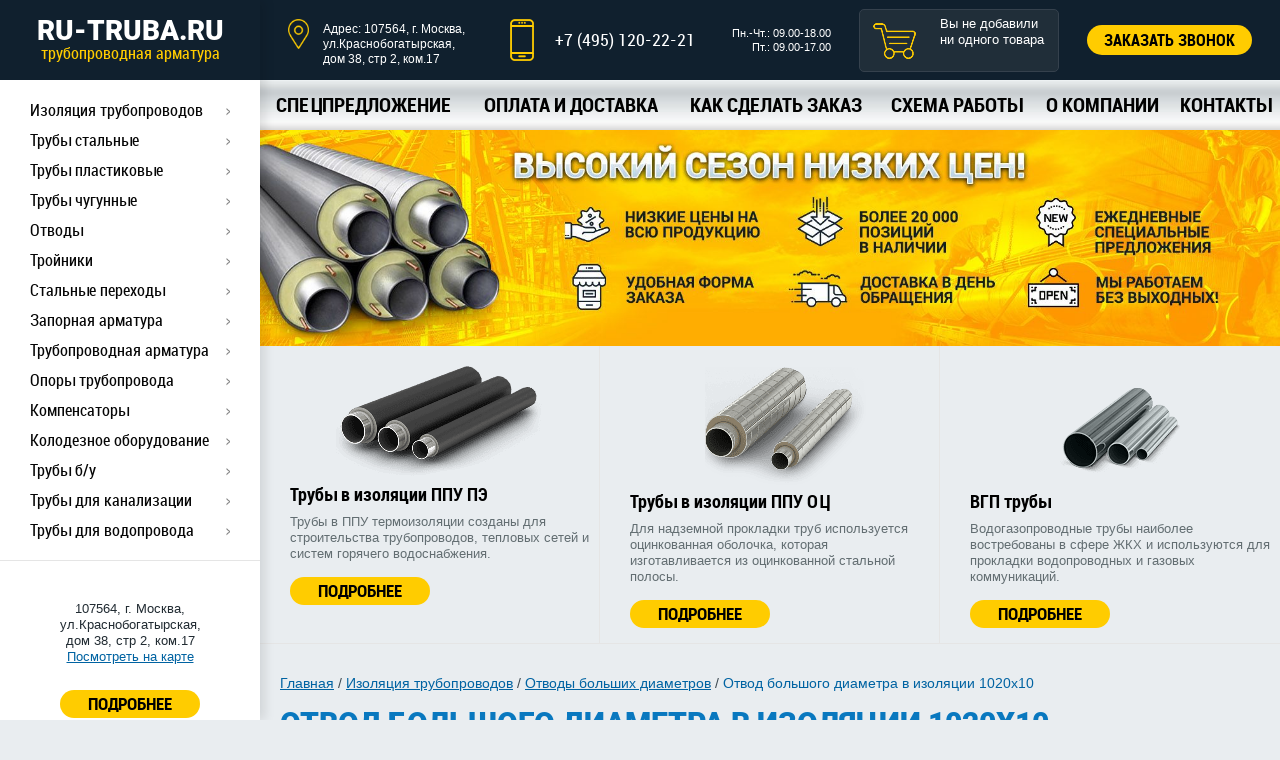

--- FILE ---
content_type: text/html; charset=UTF-8
request_url: https://www.ru-truba.ru/main/izolyaciya-truboprovodov/otvody-bolsogo-diametra/1020x10
body_size: 16339
content:
<!doctype html>
<!--[if IE 7 ]>    <html lang="ru" class="isie ie7 oldie no-js"> <![endif]-->
<!--[if IE 8 ]>    <html lang="ru" class="isie ie8 oldie no-js"> <![endif]-->
<!--[if IE 9 ]>    <html lang="ru" class="isie ie9 no-js"> <![endif]-->
<!--[if (gt IE 9)|!(IE)]><!--> <html lang="ru" class="no-js"> <!--<![endif]-->
<head>
    <title>Отвод большого диаметра в изоляции 1020х10, цена: купить в Москве с доставкой – интернет-магазин ru-truba.ru</title>
<link rel="canonical" href="https://www.ru-truba.ru/main/izolyaciya-truboprovodov/otvody-bolsogo-diametra/1020x10" /><base href="https://www.ru-truba.ru/" />
            <meta name="description" content="Отвод большого диаметра в изоляции 1020х10 в Москве: стоимость, фото и технические характеристики в каталоге сайта. Вы можете купить Отвод большого диаметра в изоляции 1020х10 с доставкой по доступной цене в интернет-магазине ru-truba.ru." />
    <meta http-equiv="Content-Type" content="text/html; charset=UTF-8"/>
<meta http-equiv="X-UA-Compatible" content="IE=edge">
<link rel="shortcut icon" type="image/png" href="/favicon.ico">
<!-- this styles only adds some repairs on idevices  -->
<meta name="viewport" content="width=device-width, initial-scale=1.0">
<!--[if lt IE 9]>
    <script src="http://html5shim.googlecode.com/svn/trunk/html5.js"></script>
<![endif]-->
<!-- ######### CSS STYLES ######### -->
<link rel="stylesheet" href="/css/reset.css">
<link rel="stylesheet" href="/css/font.css">
<link rel="stylesheet" href="/css/style.css?v=0.7">
<link rel="stylesheet" href="/css/media.css?v=0.7">
<link rel="stylesheet" href="/js/flexslider/flexslider.css">
<link rel="stylesheet" type="text/css" href="//cdn.jsdelivr.net/jquery.slick/1.6.0/slick.css"/>
<link rel="stylesheet" href="https://cdnjs.cloudflare.com/ajax/libs/fancybox/3.5.7/jquery.fancybox.min.css">
<link rel="stylesheet" href="/css/custom.css?v=0.6">
    <link rel="stylesheet" href="/css/fontello.css">
    <link rel="stylesheet" href="/css/product.css?v=0.6">
<link rel="stylesheet" href="/assets/components/shopkeeper3/web/css/default/style.css" type="text/css" />
</head>
<body class="no_js">
    <div id="nav">
    <a href="/" class="logo">RU-TRUBA.RU<span>трубопроводная арматура</span></a>
    <ul  class="catalog" itemscope itemtype="http://www.schema.org/SiteNavigationElement"><li class="first parent active" ><a href="/main/izolyaciya-truboprovodov/" >Изоляция трубопроводов</a>
<ul>
		<a href="#" class="close"></a>
		<li class="desc">
			<a href="/main/izolyaciya-truboprovodov/"><div class="menu-icon"><img src="media/ico23.png" alt="Изоляция трубопроводов"></div></a>
			<span><a href="/main/izolyaciya-truboprovodov/">Изоляция трубопроводов</a></span>
					</li>
		<li class="first" itemprop="name"><a itemprop="url" href="/main/izolyaciya-truboprovodov/truby-v-izolyacii-ppu-pe/">Трубы в изоляции ППУ ПЭ</a></li><li itemprop="name"><a itemprop="url" href="/main/izolyaciya-truboprovodov/truby-v-izolyacii-ppu-oc/">Трубы в изоляции ППУ ОЦ</a></li><li itemprop="name"><a itemprop="url" href="/main/izolyaciya-truboprovodov/truby-vus-gidroizolyaciya/">Трубы ВУС (Гидроизоляция)</a></li><li itemprop="name"><a itemprop="url" href="/main/izolyaciya-truboprovodov/truby-s-vnutrennim-cementno-peschanym-pokrytiem-cpp-cpi/">Трубы и отводы ЦПП, ЦПИ</a></li><li class="parent" ><a  href="/main/izolyaciya-truboprovodov/otvody-v-izolyacii-ppu-pe-oc/">Отводы в ППУ ПЭ ОЦ</a><ul><li class="first" itemprop="name"><a itemprop="url" href="/main/izolyaciya-truboprovodov/otvody-v-izolyacii-ppu-pe-oc/oc/">Отводы ППУ ОЦ</a></li><li class="last" itemprop="name"><a itemprop="url" href="/main/izolyaciya-truboprovodov/otvody-v-izolyacii-ppu-pe-oc/pe/">Отводы ППУ ПЭ</a></li></ul></li><li class="parent" ><a  href="/main/izolyaciya-truboprovodov/trojniki-v-ppu-pe-oc/">Тройники в ППУ ПЭ, ОЦ</a><ul><li class="first" itemprop="name"><a itemprop="url" href="/main/izolyaciya-truboprovodov/trojniki-v-ppu-pe-oc/pe">Тройники ППУ ПЭ</a></li><li class="last" itemprop="name"><a itemprop="url" href="/main/izolyaciya-truboprovodov/trojniki-v-ppu-pe-oc/oc">Тройники ППУ ОЦ</a></li></ul></li><li itemprop="name"><a itemprop="url" href="/main/izolyaciya-truboprovodov/troynikovoe-otvetvlenie-ppu">Тройниковое ответвление в ППУ ПЭ, ОЦ</a></li><li itemprop="name"><a itemprop="url" href="/main/izolyaciya-truboprovodov/perehody-v-ppu-pe-oc">Переходы в ППУ ПЭ, ОЦ</a></li><li itemprop="name"><a itemprop="url" href="/main/izolyaciya-truboprovodov/komplekt-izolyacii-stykov">Комплект изоляции стыков</a></li><li itemprop="name"><a itemprop="url" href="/main/izolyaciya-truboprovodov/koncevye-elementy-ppu">Концевые элементы ППУ</a></li><li itemprop="name"><a itemprop="url" href="/main/izolyaciya-truboprovodov/nepodvijnye-opory-dlya-trub-v-ppu">Неподвижные опоры в ППУ</a></li><li itemprop="name"><a itemprop="url" href="/main/izolyaciya-truboprovodov/skolzyashhie-podvijnye-opory-dlya-trub-ppu">Скользящие опоры в ППУ</a></li><li itemprop="name"><a itemprop="url" href="/main/izolyaciya-truboprovodov/silfonnye-kompensatory-v-ppu">Сильфонные компенсаторы в ППУ</a></li><li class="active" itemprop="name"><a itemprop="url" href="/main/izolyaciya-truboprovodov/otvody-bolsogo-diametra">Отводы больших диаметров</a></li><li itemprop="name"><a itemprop="url" href="/main/izolyaciya-truboprovodov/truby-v-izolyacii-ppu">Трубы ППУ</a></li><li itemprop="name"><a itemprop="url" href="/main/izolyaciya-truboprovodov/krany-sharovye-v-ppu">Краны шаровые в ППУ</a></li><li itemprop="name"><a itemprop="url" href="/main/izolyaciya-truboprovodov/skorlupy-teploizolyacionnye/">Скорлупы теплоизоляционные</a></li><li itemprop="name"><a itemprop="url" href="/main/izolyaciya-truboprovodov/truba-kasafleks-izoprofleks">Труба Касафлекс, Изопрофлекс</a></li><li itemprop="name"><a itemprop="url" href="/main/izolyaciya-truboprovodov/zaglushka-termousazhivaemaya">Заглушка термоусаживаемая</a></li><li class="last" itemprop="name"><a itemprop="url" href="/main/izolyaciya-truboprovodov/manzheta-v-ppu">Манжета в ППУ</a></li>	</ul>
</li><li class="parent" ><a href="/main/truby-stalnye/" >Трубы стальные</a>
<ul>
		<a href="#" class="close"></a>
		<li class="desc">
			<a href="/main/truby-stalnye/"><div class="menu-icon"><img src="media/ico12.png" alt="Трубы стальные"></div></a>
			<span><a href="/main/truby-stalnye/">Трубы стальные</a></span>
						    <p>Стальные трубы нашли самое широкое применение. Они используются в газодобывающей и обрабатывающей промышленности, в системах водо-и теплоснабжения, в качестве элементов различных металлических конструкций и мн. др. Трубы стальные различаются по диаметру внутреннего сечения, толщине стенок, длине и форме сечения.</p>
					</li>
		<li class="first" itemprop="name"><a itemprop="url" href="/main/truby-stalnye/truba-stalnaya-electosvarnaya">Стальные электросварные</a></li><li itemprop="name"><a itemprop="url" href="/main/truby-stalnye/truba-stalnaya-besschovnaya">Стальные бесшовные</a></li><li class="parent" ><a  href="/main/truby-stalnye/truba-stalnaya-vodogazoprovodnaya">Стальные водогазопроводные</a><ul><li class="first" itemprop="name"><a itemprop="url" href="/main/truby-stalnye/truba-stalnaya-vodogazoprovodnaya/truby-vgp/">Трубы ВГП</a></li><li class="last" itemprop="name"><a itemprop="url" href="/main/truby-stalnye/truba-stalnaya-vodogazoprovodnaya/truby-vgp-oczinkovannye/">Трубы ВГП оцинкованные</a></li></ul></li><li class="parent" ><a  href="/main/truby-stalnye/truba-stalnaya-profilnaya/">Стальные профильные</a><ul><li class="first" itemprop="name"><a itemprop="url" href="/main/truby-stalnye/truba-stalnaya-profilnaya/truba-stalnaya-pryamougolnye">Стальные прямоугольные</a></li><li class="last" itemprop="name"><a itemprop="url" href="/main/truby-stalnye/truba-stalnaya-profilnaya/truba-stalnaya-kvadratnye">Стальные квадратные</a></li></ul></li><li class="parent" ><a  href="/main/truby-stalnye/truba-stalnaya-lejalaya/">Стальные лежалые</a><ul><li class="first" itemprop="name"><a itemprop="url" href="/main/truby-stalnye/truba-stalnaya-lejalaya/89-mm">Лежалые трубы 89</a></li><li itemprop="name"><a itemprop="url" href="/main/truby-stalnye/truba-stalnaya-lejalaya/108-mm">Лежалые трубы 108</a></li><li itemprop="name"><a itemprop="url" href="/main/truby-stalnye/truba-stalnaya-lejalaya/219-mm">Лежалые трубы 219</a></li><li itemprop="name"><a itemprop="url" href="/main/truby-stalnye/truba-stalnaya-lejalaya/325-mm">Лежалые трубы 325</a></li><li itemprop="name"><a itemprop="url" href="/main/truby-stalnye/truba-stalnaya-lejalaya/426-mm">Лежалые трубы 426</a></li><li itemprop="name"><a itemprop="url" href="/main/truby-stalnye/truba-stalnaya-lejalaya/530-mm">Лежалые трубы 530</a></li><li itemprop="name"><a itemprop="url" href="/main/truby-stalnye/truba-stalnaya-lejalaya/630-mm">Лежалые трубы 630</a></li><li itemprop="name"><a itemprop="url" href="/main/truby-stalnye/truba-stalnaya-lejalaya/720-mm">Лежалые трубы 720</a></li><li itemprop="name"><a itemprop="url" href="/main/truby-stalnye/truba-stalnaya-lejalaya/820-mm">Лежалые трубы 820</a></li><li itemprop="name"><a itemprop="url" href="/main/truby-stalnye/truba-stalnaya-lejalaya/1020-mm">Лежалые трубы 1020</a></li><li itemprop="name"><a itemprop="url" href="/main/truby-stalnye/truba-stalnaya-lejalaya/1220-mm">Лежалые трубы 1220</a></li><li class="last" itemprop="name"><a itemprop="url" href="/main/truby-stalnye/truba-stalnaya-lejalaya/1420-mm">1420 мм</a></li></ul></li><li class="last" itemprop="name"><a itemprop="url" href="/main/truby-stalnye/truba-stalnaya-bolsogo-diametra">Трубы большого диаметра</a></li>	</ul>
</li><li class="parent" ><a href="/main/truby-plastikovye/" >Трубы пластиковые</a>
<ul>
		<a href="#" class="close"></a>
		<li class="desc">
			<a href="/main/truby-plastikovye/"><div class="menu-icon"><img src="media/ico13.png" alt="Трубы пластиковые"></div></a>
			<span><a href="/main/truby-plastikovye/">Трубы пластиковые</a></span>
						    <p>Пластиковые трубы обладают высокими эксплуатационными характеристиками . они долговечны, не подвержены деформации при температурных изменениях, обладают низким весом и высокой прочностью. Также такие трубы легки в монтаже, т.к. не требуют проведения сварочных работ.</p>
					</li>
		<li class="first parent" ><a  href="/main/truby-plastikovye/truba-pnd/">Пнд</a><ul><li class="first" itemprop="name"><a itemprop="url" href="/main/truby-plastikovye/truba-pnd/32-mm">Трубы ПНД 32</a></li><li itemprop="name"><a itemprop="url" href="/main/truby-plastikovye/truba-pnd/50-mm">Трубы ПНД 50</a></li><li itemprop="name"><a itemprop="url" href="/main/truby-plastikovye/truba-pnd/80-mm">Трубы ПНД ПЭ 80</a></li><li itemprop="name"><a itemprop="url" href="/main/truby-plastikovye/truba-pnd/100-mm">Трубы ПНД ПЭ 100</a></li><li itemprop="name"><a itemprop="url" href="/main/truby-plastikovye/truba-pnd/110-mm">Трубы ПНД 110</a></li><li itemprop="name"><a itemprop="url" href="/main/truby-plastikovye/truba-pnd/160-mm">Трубы ПНД 160</a></li><li itemprop="name"><a itemprop="url" href="/main/truby-plastikovye/truba-pnd/truby-pnd-pe-80/">Трубы ПНД (ПЭ 80) для холодного водоснабжения</a></li><li itemprop="name"><a itemprop="url" href="/main/truby-plastikovye/truba-pnd/truby-pnd-pe-63/">Трубы ПНД (ПЭ 63) для холодного водоснабжения</a></li><li itemprop="name"><a itemprop="url" href="/main/truby-plastikovye/truba-pnd/truby-pnd-20-mm/">Трубы ПНД 20 мм в бухтах</a></li><li itemprop="name"><a itemprop="url" href="/main/truby-plastikovye/truba-pnd/truby-pnd-25-mm/">Трубы ПНД 25 мм в бухтах</a></li><li itemprop="name"><a itemprop="url" href="/main/truby-plastikovye/truba-pnd/truby-pnd-32-mm/">Трубы ПНД 32 мм в бухтах</a></li><li itemprop="name"><a itemprop="url" href="/main/truby-plastikovye/truba-pnd/truby-pnd-40-mm/">Трубы ПНД 40 мм в бухтах</a></li><li itemprop="name"><a itemprop="url" href="/main/truby-plastikovye/truba-pnd/truby-pnd-50-mm/">Трубы ПНД диаметр 50 мм в бухтах</a></li><li itemprop="name"><a itemprop="url" href="/main/truby-plastikovye/truba-pnd/truby-pnd-63-mm/">Трубы ПНД диаметр 63 мм в бухтах</a></li><li itemprop="name"><a itemprop="url" href="/main/truby-plastikovye/truba-pnd/truby-pnd-75-mm/">Трубы ПНД диаметр 75 мм в бухтах</a></li><li itemprop="name"><a itemprop="url" href="/main/truby-plastikovye/truba-pnd/truby-pnd-90-mm/">Трубы ПНД диаметр 90 мм в бухтах</a></li><li itemprop="name"><a itemprop="url" href="/main/truby-plastikovye/truba-pnd/truby-pnd-110-mm/">Трубы ПНД диаметр 110 мм в бухтах</a></li><li itemprop="name"><a itemprop="url" href="/main/truby-plastikovye/truba-pnd/truby-pnd-160-mm/">Трубы ПНД диаметр 160 мм</a></li><li itemprop="name"><a itemprop="url" href="/main/truby-plastikovye/truba-pnd/truby-pnd-180-mm/">Трубы ПНД диаметр 180 мм</a></li><li itemprop="name"><a itemprop="url" href="/main/truby-plastikovye/truba-pnd/truby-pnd-200-mm/">Трубы ПНД диаметр 200 мм</a></li><li itemprop="name"><a itemprop="url" href="/main/truby-plastikovye/truba-pnd/truby-pnd-225-mm/">Трубы ПНД диаметр 225 мм</a></li><li itemprop="name"><a itemprop="url" href="/main/truby-plastikovye/truba-pnd/truby-pnd-250-mm/">Трубы ПНД диаметр 250 мм</a></li><li itemprop="name"><a itemprop="url" href="/main/truby-plastikovye/truba-pnd/truby-pnd-315-mm/">Трубы ПНД диаметр 315 мм</a></li><li itemprop="name"><a itemprop="url" href="/main/truby-plastikovye/truba-pnd/truby-pnd-355-mm/">Трубы ПНД диаметр 355 мм</a></li><li itemprop="name"><a itemprop="url" href="/main/truby-plastikovye/truba-pnd/truby-pnd-400-mm/">Трубы ПНД диаметр 400 мм</a></li><li itemprop="name"><a itemprop="url" href="/main/truby-plastikovye/truba-pnd/truby-pnd-450-mm/">Трубы ПНД диаметр 450 мм</a></li><li itemprop="name"><a itemprop="url" href="/main/truby-plastikovye/truba-pnd/truby-pnd-500-mm/">Трубы ПНД диаметр 500 мм</a></li><li itemprop="name"><a itemprop="url" href="/main/truby-plastikovye/truba-pnd/truby-pnd-560-mm/">Трубы ПНД диаметр 560 мм</a></li><li itemprop="name"><a itemprop="url" href="/main/truby-plastikovye/truba-pnd/truby-pnd-630-mm/">Трубы ПНД диаметр 630 мм</a></li><li itemprop="name"><a itemprop="url" href="/main/truby-plastikovye/truba-pnd/truby-pnd-710-mm/">Трубы ПНД диаметр 710 мм</a></li><li itemprop="name"><a itemprop="url" href="/main/truby-plastikovye/truba-pnd/truby-pnd-800-mm/">Трубы ПНД диаметр 800 мм</a></li><li itemprop="name"><a itemprop="url" href="/main/truby-plastikovye/truba-pnd/truby-pnd-900-mm/">Трубы ПНД диаметр 900 мм</a></li><li itemprop="name"><a itemprop="url" href="/main/truby-plastikovye/truba-pnd/truby-pnd-1000-mm/">Трубы ПНД диаметр 1000 мм</a></li><li class="last" itemprop="name"><a itemprop="url" href="/main/truby-plastikovye/truba-pnd/truby-pnd-1200-mm/">Трубы ПНД диаметр 1200 мм</a></li></ul></li><li itemprop="name"><a itemprop="url" href="/main/truby-plastikovye/truba-pvx/">Пвх</a></li><li itemprop="name"><a itemprop="url" href="/main/truby-plastikovye/truba-pragma">Пластиковые PRAGMA</a></li><li class="parent" ><a  href="/main/truby-plastikovye/truba-magnum/">Пластиковые MAGNUM</a><ul><li class="first" itemprop="name"><a itemprop="url" href="/main/truby-plastikovye/truba-magnum/truby-gofrirovannye-magnum/">Гофрированные трубы Magnum для канализации</a></li><li itemprop="name"><a itemprop="url" href="/main/truby-plastikovye/truba-magnum/truby-gofrirovannye-magnum-black/">Канализационные ПЭ трубы Magnum Black</a></li><li class="last" itemprop="name"><a itemprop="url" href="/main/truby-plastikovye/truba-magnum/truby-gofrirovannye-magnum-hydro/">Канализационные ПЭ трубы Magnum Hydro</a></li></ul></li><li class="parent" ><a  href="/main/truby-plastikovye/truba-korsis/">Пластиковые КОРСИС</a><ul><li class="first" itemprop="name"><a itemprop="url" href="/main/truby-plastikovye/truba-korsis/truby-gofrirovannye-korsis-od/">Гофрированные трубы Корсис — диаметр OD</a></li><li itemprop="name"><a itemprop="url" href="/main/truby-plastikovye/truba-korsis/truby-gofrirovannye-korsis-id/">Гофрированные трубы Корсис — диаметр ID</a></li><li class="last" itemprop="name"><a itemprop="url" href="/main/truby-plastikovye/truba-korsis/truby-gofrirovannye-korsis-eko/">Гофрированные трубы Корсис Эко</a></li></ul></li><li class="last" itemprop="name"><a itemprop="url" href="/main/truby-plastikovye/truba-npvh/">Труба НПВХ</a></li>	</ul>
</li><li class="parent" ><a href="/main/truby-chugunnye/" >Трубы чугунные</a>
<ul>
		<a href="#" class="close"></a>
		<li class="desc">
			<a href="/main/truby-chugunnye/"><div class="menu-icon"><img src="media/ico14.png" alt="Трубы чугунные"></div></a>
			<span><a href="/main/truby-chugunnye/">Трубы чугунные</a></span>
						    <p>Чугунные трубы широко применяются в системах водоснабжения и канализации. Их преимуществом является высокая механическая прочность, а также относительно низкая стоимость.</p>
					</li>
		<li class="first" itemprop="name"><a itemprop="url" href="/main/truby-chugunnye/truby-chugunnye-napornye/">Трубы чугунные ВЧШГ Tyton</a></li><li itemprop="name"><a itemprop="url" href="/main/truby-chugunnye/truby-chugunnye-beznapornye/">Чугунные безнапорные</a></li><li class="last" itemprop="name"><a itemprop="url" href="/main/truby-chugunnye/truby-chugunnye-kanalizacionnye/">Трубы чугунные SML</a></li>	</ul>
</li><li class="parent" ><a href="/main/otvody/" >Отводы</a>
<ul>
		<a href="#" class="close"></a>
		<li class="desc">
			<a href="/main/otvody/"><div class="menu-icon"><img src="media/ico6.png" alt="Отводы"></div></a>
			<span><a href="/main/otvody/">Отводы</a></span>
						    <p>Отводы предназначены для того, чтобы изменить направление трубопровода на определенный угол. Металлические отводы могут различаться, как по диаметру внутреннего сечения, так и по углу поворота. Также существует несколько разновидностей отводов, отличающихся материалом изготовления: нержавеющие, стальные, оцинкованные и пр.</p>
					</li>
		<li class="first" itemprop="name"><a itemprop="url" href="/main/otvody/svarnye">Сварные</a></li><li itemprop="name"><a itemprop="url" href="/main/otvody/stalnye">Стальные</a></li><li itemprop="name"><a itemprop="url" href="/main/otvody/gnutye">Гнутые</a></li><li itemprop="name"><a itemprop="url" href="/main/otvody/krutoizognutye">Крутоизогнутые</a></li><li itemprop="name"><a itemprop="url" href="/main/otvody/otsinkovannye">Оцинкованные</a></li><li itemprop="name"><a itemprop="url" href="/main/otvody/nerzhaveyuschie-din-aisi-304">Нержавеющие</a></li><li class="last" itemprop="name"><a itemprop="url" href="/main/otvody/bolshogo-diametra">Большого диаметра</a></li>	</ul>
</li><li class="parent" ><a href="/main/troiniki/" >Тройники</a>
<ul>
		<a href="#" class="close"></a>
		<li class="desc">
			<a href="/main/troiniki/"><div class="menu-icon"><img src="media/ico7.png" alt="Тройники"></div></a>
			<span><a href="/main/troiniki/">Тройники</a></span>
						    <p>Тройники используются для объединения двух потоков сред в один, либо, наоборот, для разводки одного потока на два. При этом тройник представляет собой одну прямую линию, и вторую, включенную в нее, под прямым углом. В зависимости от условий эксплуатации, применяются сварные, оцинкованные, нержавеющие и прочие виды тройников.</p>
					</li>
		<li class="first" itemprop="name"><a itemprop="url" href="/main/troiniki/svarnye">Сварные</a></li><li itemprop="name"><a itemprop="url" href="/main/troiniki/shtampovannye">Штампованные</a></li><li itemprop="name"><a itemprop="url" href="/main/troiniki/otsinkovannye">Оцинкованные</a></li><li class="last" itemprop="name"><a itemprop="url" href="/main/troiniki/nerzhaveyuschie-aisi-304">Нержавеющие</a></li>	</ul>
</li><li class="parent" ><a href="/main/stalnye-perehody/" >Стальные переходы</a>
<ul>
		<a href="#" class="close"></a>
		<li class="desc">
			<a href="/main/stalnye-perehody/"><div class="menu-icon"><img src="media/ico9.png" alt="Стальные переходы"></div></a>
			<span><a href="/main/stalnye-perehody/">Стальные переходы</a></span>
						    <p>Переходы предназначены для возможности соединения трубопроводов различного диаметра. Возможен переход с более большого диаметра на низкий и в обратную сторону. Также существуют стальные переходы, которые позволяют соединять трубы друг с другом различных форм сечения.</p>
					</li>
		<li class="first" itemprop="name"><a itemprop="url" href="/main/stalnye-perehody/ekscentricheskie">Эксцентрические</a></li><li itemprop="name"><a itemprop="url" href="/main/stalnye-perehody/svarnye-koncentricheskie">Концентрические</a></li><li class="last" itemprop="name"><a itemprop="url" href="/main/stalnye-perehody/otsinkovannye">Оцинкованные</a></li>	</ul>
</li><li class="parent" ><a href="/main/zapornaya-armatura/" >Запорная арматура</a>
<ul>
		<a href="#" class="close"></a>
		<li class="desc">
			<a href="/main/zapornaya-armatura/"><div class="menu-icon"><img src="media/ico4.png" alt="Запорная арматура"></div></a>
			<span><a href="/main/zapornaya-armatura/">Запорная арматура</a></span>
						    <p>Запорная арматура представляет собой устройства, предназначенные для полного блокирования проходящей по трубопроводу среды. Наибольшее распространение получила запорная арматура в виде задвижек . она проста в использовании и рассчитана на многократное прохождение фаз открытия/закрытия. К этой же категории относятся и шаровые краны.</p>
					</li>
		<li class="first" itemprop="name"><a itemprop="url" href="/main/zapornaya-armatura/zadvizhki-klinovye">Задвижки клиновые</a></li><li itemprop="name"><a itemprop="url" href="/main/zapornaya-armatura/zadvizhki-parallelnye">Задвижки параллельные</a></li><li itemprop="name"><a itemprop="url" href="/main/zapornaya-armatura/zadvizhki-shibernye">Задвижки шиберные</a></li><li class="last" itemprop="name"><a itemprop="url" href="/main/zapornaya-armatura/krany-sharovye">Краны шаровые</a></li>	</ul>
</li><li class="parent" ><a href="/main/truboprovodnaya-armatura/" >Трубопроводная арматура</a>
<ul>
		<a href="#" class="close"></a>
		<li class="desc">
			<a href="/main/truboprovodnaya-armatura/"><div class="menu-icon"><img src="media/ico1.png" alt="Трубопроводная арматура"></div></a>
			<span><a href="/main/truboprovodnaya-armatura/">Трубопроводная арматура</a></span>
						    <p>Трубопроводная арматура предназначена для изменения потока проходящей среды путем уменьшения или увеличения площади поперечного сечения трубы. К этой категории также относятся сланцы, фитинги, электроприводы и прочие элементы.</p>
					</li>
		<li class="first" itemprop="name"><a itemprop="url" href="/main/truboprovodnaya-armatura/klapany">Клапаны</a></li><li itemprop="name"><a itemprop="url" href="/main/truboprovodnaya-armatura/flancy/">Фланцы стальные плоские</a></li><li itemprop="name"><a itemprop="url" href="/main/truboprovodnaya-armatura/zaglushki">Заглушки</a></li><li itemprop="name"><a itemprop="url" href="/main/truboprovodnaya-armatura/zatvory">Затворы</a></li><li itemprop="name"><a itemprop="url" href="/main/truboprovodnaya-armatura/filtri-gryazeviki">Фильтры, грязевики</a></li><li itemprop="name"><a itemprop="url" href="/main/truboprovodnaya-armatura/elektroprivody">Электроприводы</a></li><li itemprop="name"><a itemprop="url" href="/main/truboprovodnaya-armatura/fittingi">Фитинги</a></li><li itemprop="name"><a itemprop="url" href="/main/truboprovodnaya-armatura/metizy-homuty">Метизы, хомуты</a></li><li itemprop="name"><a itemprop="url" href="/main/truboprovodnaya-armatura/thermometry-manometry">Термометры, манометры</a></li><li itemprop="name"><a itemprop="url" href="/main/truboprovodnaya-armatura/radiatory">Радиаторы</a></li><li class="last" itemprop="name"><a itemprop="url" href="/main/truboprovodnaya-armatura/nasosy">Насосы</a></li>	</ul>
</li><li class="parent" ><a href="/main/opory-truboprovoda/" >Опоры трубопровода</a>
<ul>
		<a href="#" class="close"></a>
		<li class="desc">
			<a href="/main/opory-truboprovoda/"><div class="menu-icon"><img src="media/ico3.png" alt="Опоры трубопровода"></div></a>
			<span><a href="/main/opory-truboprovoda/">Опоры трубопровода</a></span>
						    <p>Опорой трубопровода называют элемент, которые позволяет удерживать трубопровод в проектном положении. При этом опоры обеспечивают целостность линии, отсутствие возникновения деформации, а также негативного влияния внешних факторов. Некоторые модели опор также способны поглощать вибрации трубопровода.</p>
					</li>
		<li class="first" itemprop="name"><a itemprop="url" href="/main/opory-truboprovoda/nepodvizhnye">Неподвижные</a></li><li itemprop="name"><a itemprop="url" href="/main/opory-truboprovoda/podvizhnye">Подвижные</a></li><li itemprop="name"><a itemprop="url" href="/main/opory-truboprovoda/ost-36-146-88">ОСТ 36-146-88</a></li><li itemprop="name"><a itemprop="url" href="/main/opory-truboprovoda/podvesnye">Подвесные</a></li><li itemprop="name"><a itemprop="url" href="/main/opory-truboprovoda/reguliruemye">Регулируемые</a></li><li itemprop="name"><a itemprop="url" href="/main/opory-truboprovoda/podveski">Подвески</a></li><li class="last" itemprop="name"><a itemprop="url" href="/main/opory-truboprovoda/pod-trubu">Под трубу в ППУ</a></li>	</ul>
</li><li class="parent" ><a href="/main/kompensatory/" >Компенсаторы</a>
<ul>
		<a href="#" class="close"></a>
		<li class="desc">
			<a href="/main/kompensatory/"><div class="menu-icon"><img src="media/ico0.png" alt="Компенсаторы"></div></a>
			<span><a href="/main/kompensatory/">Компенсаторы</a></span>
						    <p>Компенсаторами называются устройства, которые предназначенные для снижения влияния внешних и внутренних факторов на характеристики определенной величины (давление, температура, вибрация и пр.).</p>
					</li>
		<li class="first" itemprop="name"><a itemprop="url" href="/main/kompensatory/otopleniya">Отопления</a></li><li itemprop="name"><a itemprop="url" href="/main/kompensatory/gazovye">Газовые</a></li><li itemprop="name"><a itemprop="url" href="/main/kompensatory/salnikovye">Сальниковые</a></li><li class="last" itemprop="name"><a itemprop="url" href="/main/kompensatory/linzovye">Линзовые</a></li>	</ul>
</li><li class="parent" ><a href="/main/kolodeznoe-oborudovanie/" >Колодезное оборудование</a>
<ul>
		<a href="#" class="close"></a>
		<li class="desc">
			<a href="/main/kolodeznoe-oborudovanie/"><div class="menu-icon"><img src="media/ico8.png" alt="Колодезное оборудование"></div></a>
			<span><a href="/main/kolodeznoe-oborudovanie/">Колодезное оборудование</a></span>
						    <p>К колодезному оборудованию относят все элементы, необходимые для строительства водопроводных и канализационных колодцев. Установка этого оборудования позволяет эффективно и безопасно эксплуатировать колодезные шахты.</p>
					</li>
		<li class="first" itemprop="name"><a itemprop="url" href="/main/kolodeznoe-oborudovanie/luki">Люки</a></li><li itemprop="name"><a itemprop="url" href="/main/kolodeznoe-oborudovanie/kanalizacionnye-lestnicy-l1">Канализационные лестницы</a></li><li itemprop="name"><a itemprop="url" href="/main/kolodeznoe-oborudovanie/vodoprovodnye-lestnicy-l2">Водопроводные лестницы</a></li><li itemprop="name"><a itemprop="url" href="/main/kolodeznoe-oborudovanie/teplosetevye-lestnicy">Теплосетевые лестницы</a></li><li itemprop="name"><a itemprop="url" href="/main/kolodeznoe-oborudovanie/skoby-metizy">Скобы, колодезные метизы</a></li><li itemprop="name"><a itemprop="url" href="/main/kolodeznoe-oborudovanie/kryshki-lyukov">Корпуса и крышки люков</a></li><li class="last" itemprop="name"><a itemprop="url" href="/main/kolodeznoe-oborudovanie/dojdepriemniki">Дождеприемники и сливные решетки</a></li>	</ul>
</li><li class="parent" ><a href="/main/truby-bu/" >Трубы б/у</a>
<ul>
		<a href="#" class="close"></a>
		<li class="desc">
			<a href="/main/truby-bu/"><div class="menu-icon"><img src="media/ico12.png" alt="Трубы б/у"></div></a>
			<span><a href="/main/truby-bu/">Трубы б/у</a></span>
						    <p>&nbsp;</p>
					</li>
		<li class="first" itemprop="name"><a itemprop="url" href="/main/truby-bu/108-mm">159 мм</a></li><li itemprop="name"><a itemprop="url" href="/main/truby-bu/219-mm">219 мм</a></li><li itemprop="name"><a itemprop="url" href="/main/truby-bu/325-mm">325 мм</a></li><li itemprop="name"><a itemprop="url" href="/main/truby-bu/426-mm">426 мм</a></li><li itemprop="name"><a itemprop="url" href="/main/truby-bu/530-mm">530 мм</a></li><li itemprop="name"><a itemprop="url" href="/main/truby-bu/630-mm">630 мм</a></li><li itemprop="name"><a itemprop="url" href="/main/truby-bu/720-mm">720 мм</a></li><li itemprop="name"><a itemprop="url" href="/main/truby-bu/820-mm">820 мм</a></li><li itemprop="name"><a itemprop="url" href="/main/truby-bu/920-mm">920 мм</a></li><li itemprop="name"><a itemprop="url" href="/main/truby-bu/1020-mm">1020 мм</a></li><li itemprop="name"><a itemprop="url" href="/main/truby-bu/1220-mm">1220 мм</a></li><li itemprop="name"><a itemprop="url" href="/main/truby-bu/1420-mm">1420 мм</a></li><li itemprop="name"><a itemprop="url" href="/main/truby-bu/1620-mm">1620 мм</a></li><li itemprop="name"><a itemprop="url" href="/main/truby-bu/bolsogo-diametra">Трубы б/у большого диаметра</a></li><li class="last" itemprop="name"><a itemprop="url" href="/main/truby-bu/nkt-truby">НКТ трубы</a></li>	</ul>
</li><li class="parent" ><a href="/main/truby-dlya-kanalizacii/" >Трубы для канализации</a>
<ul>
		<a href="#" class="close"></a>
		<li class="desc">
			<a href="/main/truby-dlya-kanalizacii/"><div class="menu-icon"><img src="media/kanaliz3.png" alt="Трубы для канализации"></div></a>
			<span><a href="/main/truby-dlya-kanalizacii/">Трубы для канализации</a></span>
					</li>
		<li class="first parent" ><a  href="/main/truby-dlya-kanalizacii/plastikovye/">Пластиковые</a><ul><li class="first" itemprop="name"><a itemprop="url" href="/main/truby-dlya-kanalizacii/plastikovye/npvh">НПВХ</a></li><li itemprop="name"><a itemprop="url" href="/main/truby-dlya-kanalizacii/plastikovye/pnd">ПНД</a></li><li class="last" itemprop="name"><a itemprop="url" href="/main/truby-dlya-kanalizacii/plastikovye/pvh/">ПВХ</a></li></ul></li>	</ul>
</li><li class="last parent" ><a href="/main/truby-dlya-vodoprovoda/" >Трубы для водопровода</a>
<ul>
		<a href="#" class="close"></a>
		<li class="desc">
			<a href="/main/truby-dlya-vodoprovoda/"><div class="menu-icon"><img src="media/vodopr.png" alt="Трубы для водопровода"></div></a>
			<span><a href="/main/truby-dlya-vodoprovoda/">Трубы для водопровода</a></span>
					</li>
		<li class="first" itemprop="name"><a itemprop="url" href="/main/truby-dlya-vodoprovoda/naruzhnij">Наружный водопровод</a></li><li class="last parent" ><a  href="/main/truby-dlya-vodoprovoda/plastikovye/">Пластиковые</a><ul><li class="first" itemprop="name"><a itemprop="url" href="/main/truby-dlya-vodoprovoda/plastikovye/pnd/">ПНД</a></li><li itemprop="name"><a itemprop="url" href="/main/truby-dlya-vodoprovoda/plastikovye/ppr">ППР</a></li><li class="last" itemprop="name"><a itemprop="url" href="/main/truby-dlya-vodoprovoda/plastikovye/pvh">ПВХ</a></li></ul></li>	</ul>
</li></ul>

    <div class="info">
    <p class="phone"></p>
<!--                <p class="phone">+7 (925) <span>786-91-51</span></p> -->
    <p class="desc">107564, г. Москва, <br />
ул.Краснобогатырская, <br />
дом 38, стр 2, ком.17<br>
        <a href="/top/contacts#map">Посмотреть на карте</a></p>
        <a href="/top/contacts" class="more">ПОДРОБНЕЕ</a>
    </div>
</div>    <div id="content">
        <div class="wrapper">
            <div class="header-container">
                <div class="bar"  itemscope itemtype="http://schema.org/Organization">
    <div class="wrap clearfix wrapp-top">
        <span class="openmenu" itemprop="name"><a href="#"></a><p>RU-TRUBA.RU <span>трубопроводная арматура</span></p></span>
	<div style="display:none"  itemprop="address" itemscope itemtype="http://schema.org/PostalAddress">
	    	<span itemprop="streetAddress">Последний переулок, владение 13, строение 2</span>
    		<span itemprop="postalCode">107045</span>
    		<span itemprop="addressLocality">Москва</span>
		<span itemprop="telephone">+74951202221</span>
		<span itemprop="email">info@ru-truba.ru</span>
	</div>
        <p class="point"  itemprop="address" itemscope itemtype="http://schema.org/PostalAddress">Адрес: 107564, г. Москва, <br />
ул.Краснобогатырская, <br />
дом 38, стр 2, ком.17</p>
<!--            <p class="phone">+7 (495) <span>690-96-80</span></p>  -->
        <p class="phone truba_call_phone_1">
            <a onclick="evn(3)" id="comagic_phone_link" href="tel:74951202221">+7 (495) 120-22-21</a>
            <span class="mobile_grafik">Пн.-Чт.: 09.00-18.00<br />Пт.: 09.00-17.00</span>
        </p>  
        <p class="top-item">Пн.-Чт.: 09.00-18.00<br />Пт.: 09.00-17.00</p>
        <form class="sisea-search-form" action="/search" method="get">
  <fieldset>
    <input type="text" name="search" id="search" value="" placeholder="Поиск по сайту" />
    <input type="hidden" name="id" value="3852" /> 
  </fieldset>
</form>
        <a class="cart" data-shopcart="1">
    <span class="allitem showm">0</span><span class="btext">Вы не добавили ни одного товара</span>
</a>
        <a href="#" class="recall">Заказать звонок</a>
    </div>
</div>                <div class="menu"  itemscope itemtype="http://www.schema.org/SiteNavigationElement">
    <ul class="clearfix"><li class="first" ><span style="display:none" itemprop="name"  content="Спецпредложение"></span><a href="/top/speczpredlozheniya" itemprop="url" >Спецпредложение</a>

</li><li class="" ><span style="display:none" itemprop="name"  content="Оплата и доставка"></span><a href="/top/oplata-i-dostavka" itemprop="url" >Оплата и доставка</a>

</li><li class="" ><span style="display:none" itemprop="name"  content="Как сделать заказ"></span><a href="/top/sdelat-zakaz" itemprop="url" >Как сделать заказ</a>

</li><li class="" ><span style="display:none" itemprop="name"  content="Схема работы"></span><a href="/top/shema-raboty" itemprop="url" >Схема работы</a>

</li><li class="parent" ><span style="display:none" itemprop="name"  content="О компании"></span><a href="/top/about/" itemprop="url" >О компании</a>
<ul>
		<a href="#" class="close"></a>
		<li class="desc">
			<a href="/top/about/"><div class="menu-icon"><img src="" alt="О компании"></div></a>
			<span><a href="/top/about/">О компании</a></span>
					</li>
		<li class="first" itemprop="name" ><a href="/top/about/proizvodstvo-plastikovyh-trub" itemprop="url" >Производство пластиковых труб</a></li><li itemprop="name" ><a href="/top/about/sertifikaty" itemprop="url" >Сертификаты</a></li><li itemprop="name" ><a href="/top/about/rekvizity" itemprop="url" >Реквизиты</a></li><li itemprop="name" ><a href="/top/about/politika" itemprop="url" >Политика конфиденциальности</a></li><li class="last" itemprop="name" ><a href="/top/about/vozvrat" itemprop="url" >Возврат и обмен</a></li>	</ul>
</li><li class="last" ><span style="display:none" itemprop="name"  content="Контакты"></span><a href="/top/contacts" itemprop="url" >Контакты</a>

</li></ul></div>            </div>
        </div>
        <div class="wrapper">
            
                <div class="flexslider">
        <ul class="slides">
		    		    				<li><img src="/media/ru-truba.jpg" alt=""/></li>
					
				</li>
			    	</ul>
    </div>
            <div class="content">
                    <div class="spec hidemobile1">
        <ul class="clearfix">
                                        <li data-height="">
                    <div class="img"><img src="/media/promo/spec4.png" alt="Трубы в изоляции ППУ ПЭ" /></div>
                    <div class="desc">
                        <p class="title">Трубы в изоляции ППУ ПЭ</p>
                                                    <p>Трубы в ППУ термоизоляции созданы для строительства трубопроводов, тепловых сетей и систем горячего водоснабжения.</p>
                                                                            <a href="/main/izolyaciya-truboprovodov/truby-v-izolyacii-ppu-pe/">Подробнее</a>
                                            </div>
                </li>
                            <li data-height="">
                    <div class="img"><img src="/media/promo/spec5.png" alt="Трубы в изоляции ППУ ОЦ" /></div>
                    <div class="desc">
                        <p class="title">Трубы в изоляции ППУ ОЦ</p>
                                                    <p>Для надземной прокладки труб используется оцинкованная оболочка, которая изготавливается из оцинкованной стальной полосы.</p>
                                                                            <a href="/main/izolyaciya-truboprovodov/truby-v-izolyacii-ppu-oc/">Подробнее</a>
                                            </div>
                </li>
                            <li data-height="">
                    <div class="img"><img src="/media/promo/ico12.png" alt="ВГП трубы" /></div>
                    <div class="desc">
                        <p class="title">ВГП трубы</p>
                                                    <p>Водогазопроводные трубы наиболее востребованы в сфере ЖКХ и используются для прокладки водопроводных и газовых коммуникаций.</p>
                                                                            <a href="https://www.ru-truba.ru/main/truby-stalnye/truba-stalnaya-vodogazoprovodnaya/truby-vgp/">Подробнее</a>
                                            </div>
                </li>
                    </ul>
    </div>
                <div class="content_inner clearfix">
                        <div class="r_col">
        <ul>
                                        <li><div>
                    <div class="img"><img src="/media/promo/ico13.png" alt="" /></div>
                    <div class="desc">
                        <p class="title">Трубы пластиковые</p>
                        <p>Пластиковые трубы из современных полимеров предлагают вам широчайший выбор профилей</p>                        <a href="/main/truby-plastikovye/">Подробнее</a>                    </div></div>
                </li>
                            <li><div>
                    <div class="img"><img src="/media/promo/ico14.png" alt="" /></div>
                    <div class="desc">
                        <p class="title">Трубы чугунные</p>
                        <p>Трубы чугунные изготавливают из различных видов чугуна - сплава железа, в котором наблюдается высокое содержание углерода</p>                        <a href="/main/truby-chugunnye/">Подробнее</a>                    </div></div>
                </li>
                            <li><div>
                    <div class="img"><img src="/media/promo/ico12.png" alt="" /></div>
                    <div class="desc">
                        <p class="title">Трубы стальные</p>
                        <p>Трубы стальные . представляют собой изделие из стали, которое имеет овальное, кольцеобразное, многоугольное сечение</p>                        <a href="/main/truby-stalnye/">Подробнее</a>                    </div></div>
                </li>
                    </ul>
    </div>
                    <div class="l_col">
                        
    <ul class="breadcrumbs" itemscope itemtype="http://schema.org/BreadcrumbList"><li itemprop="itemListElement" itemscope itemtype="http://schema.org/ListItem"><a itemprop="item" href="/"><span itemprop="name">Главная</span><meta itemprop="position" content="1"></a></li> / <li itemprop="itemListElement" itemscope itemtype="http://schema.org/ListItem"><a itemprop="item" href="/main/izolyaciya-truboprovodov/"><span itemprop="name">Изоляция трубопроводов</span><meta itemprop="position" content="2"></a></li> / <li itemprop="itemListElement" itemscope itemtype="http://schema.org/ListItem"><a itemprop="item" href="/main/izolyaciya-truboprovodov/otvody-bolsogo-diametra"><span itemprop="name">Отводы больших диаметров</span><meta itemprop="position" content="3"></a></li> / <li itemprop="itemListElement" itemscope itemtype="http://schema.org/ListItem"><a itemprop="item" href="/main/izolyaciya-truboprovodov/otvody-bolsogo-diametra/1020x10"><span itemprop="name">Отвод большого диаметра в изоляции 1020х10</span><meta itemprop="position" content="4"></a></li></ul>    <h1>Отвод большого диаметра в изоляции 1020х10</h1>
    <div class="product shk-item">
                                                                                                                                                                                        <form action="/main/izolyaciya-truboprovodov/otvody-bolsogo-diametra/1020x10" method="post" class="form fsh">
        <div class="product-main">
	        <div>
                                                                                    
                                                                                                                                                    <img alt="Отвод большого диаметра в изоляции 1020х10" src="/assets/components/phpthumbof/cache/otvody-v-izolyacii.64c0cd9756116b1a5b12af1f462f7d22.png" />
                                                                                
            </div>
            <div>
                <span><i class="demo-icon icon-check"></i></i>В наличии</span>
                
                
                    <input type="hidden" name="shk-id" class="shk-id" value="615" />
                    <input type="hidden" name="ed__615__add" class="shk-add" value="шт">
                    <input type="hidden" name="weight__615__add" class="shk-add" value="">

                    <span class="product-shtuk">Цена за штуку</span>
                    <div class="product-price"><input type="text" name="shk-price-m shk-price" class="shk-price shk-price-item" value="109131.00" disabled /> руб.</div>
                    <div class="product-count"><i class="demo-icon icon-minus"></i><input type="text" class="shk-count int" name="shk-count" value="1" /><i class="demo-icon icon-plus"></i></i></div>
                    <input type="text" class="shk-itog" disabled value="109131.00" />
                    <div class="product-button">
                        <button type="submit" name="shk-submit" class="shk-but btn">Купить</button>
                        <a href="#" class="buy-one-click order">Купить в 1 клик</a>
                    </div>
                
            </div>
        </div>
        </form>
        <div class="product_tabs">
            <div class="delivery">Самовывоз</div>
            <div class="pay">Способы оплаты</div>
            <div class="sale">Скидки</div>
        </div>
    </div>
    <br />
    <div class="product_content">
            </div>
    <h2>Похожие товары</h2>
<div class="rows overflow similar-products">
    <table class="table_products">
        <tbody>
            <tr class="bold caption_table_product">
                <td>Наименование</td>
                <td>Размер</td>
                <td>Цена</td>
                <td>Метры</td>
                <td>Сумма</td>
                <td>Заказать</td>
            </tr>
                                                            <tr itemscope itemtype="http://schema.org/Product">
    <td>
                    <script>
                document.querySelector('.caption_table_product > td:nth-child(3)').innerHTML = 'Цена за штуку';
                document.querySelector('.caption_table_product > td:nth-child(4)').innerHTML = 'Штуки';
                            </script>
                        <meta itemprop="name" content="Отвод большого диаметра в изоляции 630х8" />
        <meta itemprop="description" content="Размер: 630х8" />
        <a href="main/izolyaciya-truboprovodov/otvody-bolsogo-diametra/630x8" target="_blank">Отвод большого диаметра в изоляции 630х8</a>
    </td>
    <td>630х8</td>
    <td itemprop="offers" itemscope itemtype="http://schema.org/Offer">
        <link itemprop="url" href="https://www.ru-truba.ru/main/izolyaciya-truboprovodov/otvody-bolsogo-diametra/1020x10" />
        <meta itemprop="priceCurrency" content="RUB"/>
                    <meta itemprop="price" content="41927"/>
            <link itemprop="availability" href="http://schema.org/InStock" />
            41927 руб.
            </td>
    <td><input type="text" class="product-count int" data-count="1" value="1" /></td>
    <td>
                    <span class="product_itog" data-count="1">41927</span> руб.
            </td>
    <td>
        <div class="shk-item">
            <form action="/main/izolyaciya-truboprovodov/otvody-bolsogo-diametra" method="post" class="form fsh" data-count="1">
                <input type="hidden" name="shk-id" class="shk-id" value="596" />
                <input type="hidden" name="ed__596__add" class="shk-add" value="шт">
                <input type="hidden" name="weight__596__add" class="shk-add" value="">
                <input type="hidden" name="shk-price-m shk-price" class="shk-price shk-price-item" value="41927" />
                <input type="hidden" class="shk-count" name="shk-count" value="1" />
                <input type="hidden" class="shk-itog" value="41927" />
                <button type="submit" name="shk-submit" class="shk-but btn" title="Купить">В корзину</button>
            </form>
        </div>
    </td>
</tr>
                                                <tr itemscope itemtype="http://schema.org/Product">
    <td>
                        <meta itemprop="name" content="Отвод большого диаметра в изоляции 1420х10" />
        <meta itemprop="description" content="Размер: 1420х10" />
        <a href="main/izolyaciya-truboprovodov/otvody-bolsogo-diametra/1420x10" target="_blank">Отвод большого диаметра в изоляции 1420х10</a>
    </td>
    <td>1420х10</td>
    <td itemprop="offers" itemscope itemtype="http://schema.org/Offer">
        <link itemprop="url" href="https://www.ru-truba.ru/main/izolyaciya-truboprovodov/otvody-bolsogo-diametra/1020x10" />
        <meta itemprop="priceCurrency" content="RUB"/>
                    <meta itemprop="price" content="141009"/>
            <link itemprop="availability" href="http://schema.org/InStock" />
            141009 руб.
            </td>
    <td><input type="text" class="product-count int" data-count="2" value="1" /></td>
    <td>
                    <span class="product_itog" data-count="2">141009</span> руб.
            </td>
    <td>
        <div class="shk-item">
            <form action="/main/izolyaciya-truboprovodov/otvody-bolsogo-diametra" method="post" class="form fsh" data-count="2">
                <input type="hidden" name="shk-id" class="shk-id" value="623" />
                <input type="hidden" name="ed__623__add" class="shk-add" value="шт">
                <input type="hidden" name="weight__623__add" class="shk-add" value="">
                <input type="hidden" name="shk-price-m shk-price" class="shk-price shk-price-item" value="141009" />
                <input type="hidden" class="shk-count" name="shk-count" value="1" />
                <input type="hidden" class="shk-itog" value="141009" />
                <button type="submit" name="shk-submit" class="shk-but btn" title="Купить">В корзину</button>
            </form>
        </div>
    </td>
</tr>
                                                <tr itemscope itemtype="http://schema.org/Product">
    <td>
                        <meta itemprop="name" content="Отвод большого диаметра в изоляции 720х10" />
        <meta itemprop="description" content="Размер: 720х10" />
        <a href="main/izolyaciya-truboprovodov/otvody-bolsogo-diametra/720x10" target="_blank">Отвод большого диаметра в изоляции 720х10</a>
    </td>
    <td>720х10</td>
    <td itemprop="offers" itemscope itemtype="http://schema.org/Offer">
        <link itemprop="url" href="https://www.ru-truba.ru/main/izolyaciya-truboprovodov/otvody-bolsogo-diametra/1020x10" />
        <meta itemprop="priceCurrency" content="RUB"/>
                    <meta itemprop="price" content="79315"/>
            <link itemprop="availability" href="http://schema.org/InStock" />
            79315 руб.
            </td>
    <td><input type="text" class="product-count int" data-count="3" value="1" /></td>
    <td>
                    <span class="product_itog" data-count="3">79315</span> руб.
            </td>
    <td>
        <div class="shk-item">
            <form action="/main/izolyaciya-truboprovodov/otvody-bolsogo-diametra" method="post" class="form fsh" data-count="3">
                <input type="hidden" name="shk-id" class="shk-id" value="601" />
                <input type="hidden" name="ed__601__add" class="shk-add" value="шт">
                <input type="hidden" name="weight__601__add" class="shk-add" value="">
                <input type="hidden" name="shk-price-m shk-price" class="shk-price shk-price-item" value="79315" />
                <input type="hidden" class="shk-count" name="shk-count" value="1" />
                <input type="hidden" class="shk-itog" value="79315" />
                <button type="submit" name="shk-submit" class="shk-but btn" title="Купить">В корзину</button>
            </form>
        </div>
    </td>
</tr>
                                                <tr itemscope itemtype="http://schema.org/Product">
    <td>
                        <meta itemprop="name" content="Отвод большого диаметра в изоляции 720х12" />
        <meta itemprop="description" content="Размер: 720х12" />
        <a href="main/izolyaciya-truboprovodov/otvody-bolsogo-diametra/720x12" target="_blank">Отвод большого диаметра в изоляции 720х12</a>
    </td>
    <td>720х12</td>
    <td itemprop="offers" itemscope itemtype="http://schema.org/Offer">
        <link itemprop="url" href="https://www.ru-truba.ru/main/izolyaciya-truboprovodov/otvody-bolsogo-diametra/1020x10" />
        <meta itemprop="priceCurrency" content="RUB"/>
                    <meta itemprop="price" content="129938"/>
            <link itemprop="availability" href="http://schema.org/InStock" />
            129938 руб.
            </td>
    <td><input type="text" class="product-count int" data-count="4" value="1" /></td>
    <td>
                    <span class="product_itog" data-count="4">129938</span> руб.
            </td>
    <td>
        <div class="shk-item">
            <form action="/main/izolyaciya-truboprovodov/otvody-bolsogo-diametra" method="post" class="form fsh" data-count="4">
                <input type="hidden" name="shk-id" class="shk-id" value="602" />
                <input type="hidden" name="ed__602__add" class="shk-add" value="шт">
                <input type="hidden" name="weight__602__add" class="shk-add" value="">
                <input type="hidden" name="shk-price-m shk-price" class="shk-price shk-price-item" value="129938" />
                <input type="hidden" class="shk-count" name="shk-count" value="1" />
                <input type="hidden" class="shk-itog" value="129938" />
                <button type="submit" name="shk-submit" class="shk-but btn" title="Купить">В корзину</button>
            </form>
        </div>
    </td>
</tr>
                                                <tr itemscope itemtype="http://schema.org/Product">
    <td>
                        <meta itemprop="name" content="Отвод большого диаметра в изоляции 720х9" />
        <meta itemprop="description" content="Размер: 720х9" />
        <a href="main/izolyaciya-truboprovodov/otvody-bolsogo-diametra/720x9" target="_blank">Отвод большого диаметра в изоляции 720х9</a>
    </td>
    <td>720х9</td>
    <td itemprop="offers" itemscope itemtype="http://schema.org/Offer">
        <link itemprop="url" href="https://www.ru-truba.ru/main/izolyaciya-truboprovodov/otvody-bolsogo-diametra/1020x10" />
        <meta itemprop="priceCurrency" content="RUB"/>
                    <meta itemprop="price" content="62024"/>
            <link itemprop="availability" href="http://schema.org/InStock" />
            62024 руб.
            </td>
    <td><input type="text" class="product-count int" data-count="5" value="1" /></td>
    <td>
                    <span class="product_itog" data-count="5">62024</span> руб.
            </td>
    <td>
        <div class="shk-item">
            <form action="/main/izolyaciya-truboprovodov/otvody-bolsogo-diametra" method="post" class="form fsh" data-count="5">
                <input type="hidden" name="shk-id" class="shk-id" value="600" />
                <input type="hidden" name="ed__600__add" class="shk-add" value="шт">
                <input type="hidden" name="weight__600__add" class="shk-add" value="">
                <input type="hidden" name="shk-price-m shk-price" class="shk-price shk-price-item" value="62024" />
                <input type="hidden" class="shk-count" name="shk-count" value="1" />
                <input type="hidden" class="shk-itog" value="62024" />
                <button type="submit" name="shk-submit" class="shk-but btn" title="Купить">В корзину</button>
            </form>
        </div>
    </td>
</tr>        </tbody>
    </table>
</div>
<br />    <div class="cart_item shk-item"><div>
 <a href="#" class="close"></a>
    <p class="title"></p>
    <form action="" method="post" class="clearfix fton">
        <input type="hidden" name="shk-id" class="shk-id" value="" />
        <div class="col">Количество:</div>
        <div class="col2">Тонны:<input type="text" class="shk-count" name="shk-count" value="" /></div>
        <div class="col2">Цена за тонну, руб.:<input type="text" name="shk-price-t" class="shk-price-t shk-price-item" value="" disabled /></div>
        <div class="col2">Сумма, руб.:<input type="text" class="shk-itog" disabled /></div>
        <div class="col"><button type="submit" class="btn">В корзину</button></div>
    </form>
    <form action="" method="post" class="clearfix fmet">
        <input type="hidden" name="shk-id" class="shk-id" value="" />
        <div class="col">Количество:</div>
        <div class="col2">Метры:<input type="text" class="shk-count" name="shk-count" value="" /></div>
        <div class="col2">Цена за метр, руб.:<input type="text" name="shk-price-m" class="shk-price-m shk-price-item" value="" disabled /></div>
        <div class="col2">Сумма, руб.:<input type="text" class="shk-itog" disabled /></div>
        <div class="col"><button type="submit" class="btn">В корзину</button></div>
    </form>
    <form action="" method="post" class="clearfix fsh">
        <input type="hidden" name="shk-id" class="shk-id" value="" />
        <div class="col">Количество:</div>
        <div class="col2">Штуки:<input type="text" class="shk-count" name="shk-count" value="" /></div>
        <div class="col2">Цена за штуку, руб.:<input type="text" name="shk-price-m" class="shk-price shk-price-item int" value="" disabled /></div>
        <div class="col2">Сумма, руб.:<input type="text" class="shk-itog" disabled /></div>
        <div class="col"><button type="submit" class="btn">В корзину</button></div>
    </form>
 </div></div>                                                                
                        <!--div class="footer-form form-feedback onmain">
    <p class="pdesc">Свяжитесь с нами по телефону <span class="truba_call_phone_2">+7 (495) 120-22-21</span><br>или оставьте заявку через форму ниже:</p>
    <form action="/sv/zakaz-v-futere" method="post" enctype="multipart/form-data" class="footer_feedback">
        <input type="hidden" name="formname" value="Обратная связь">
        <input type="hidden" name="evn" value="2">
        <input type="hidden" name="inline_order_footer" value="615">
        <div class="col3">
            <label><input type="text" name="name" placeholder="Имя"></label>
            <label><input class="maskedphone" type="text" name="phone" placeholder="Телефон*"></label>
            <label><input type="text" name="email" placeholder="E-mail"></label>
            <input type="text" name="req_email" placeholder="E-mail" autocomplete="off" class="validate">
        </div>
        <div class="col3">
            <textarea type="text" name="message" placeholder="Введите сообщение"></textarea>
        </div>
        <div class="col3">
            <!--
            <div class='file-inputs' style="background: #fff none repeat scroll 0 0;padding: 12px;">
            <input type='file' multiple name="userfile[]">
            </div>
            -->
            <!--div class='file-input mainform'>
                <input type='file' name="userfile[]">
                <span class='button'>Выберите файл</span>
                <span class='label' data-js-label >Файл не выбран</span>
            </div>
            <input type="submit" value="Отправить">
        </div>
        <label style="display: none;">
            <input type="checkbox" name="check" value="robot">
                Снимите галочку, если вы не робот
        </label>
    </form>
    <div class="mess" style="display: none;">Спасибо, Ваша заявка отправлена! В ближайшее время менеджер с Вами свяжется для уточнения деталей!</div>
    <p class="title">Мы будем рады сотрудничеству с Вами!</p>
</div-->
<div class="form-block">
		<div class="item form">
			<div class="form-title">
				<div class="title">Оставьте заявку через форму</div>
				<div class="subtitle">или свяжитесь с нами по телефону <a href="tel:+7 (495) 120-22-21">+7 (495) 120-22-21</a></div>
			</div>
			<form action="/sv/zakaz-v-futere" method="post" enctype="multipart/form-data" class="footer_feedback">
			    <input type="hidden" name="formname" value="Обратная связь">
                <input type="hidden" name="evn" value="2">
                <input type="hidden" name="inline_order_footer" value="615">
    			<div class="form-fields">
    				<div class="col6">
    					<div class="form-group input-message">
    						<textarea name="message" placeholder="Ваше сообщение"></textarea>
    					</div>
    				</div>
    				<div class="col6">
    					<div class="form-group input-name">
    						<input name="name" type="text" placeholder="Имя">
    					</div>
    					<div class="form-group input-phone">
    						<input type="tel" name="phone" placeholder="Телефон">
    					</div>
    					<div class="form-group input-email">
    						<input type="email"name="email" placeholder="Е-майл">
    						<input type="text" name="req_email" placeholder="E-mail" autocomplete="off" class="validate">
    					</div>
    				</div>
    			</div>
    			<div class="form-buttons">
    				<div class="bittons-list">
    					<div class="download">
    						<input type="file" id="photo-upload" name="userfile[]" class="hide-file input_file">
    						<label for="photo-upload">
    							<span class="upload-btn">Выбрать файл</span>
    							<span class="file-name" id="f_name">файл не выбран</span>
    						</label>
    					</div>
    					<div class="submit">
    						<button type="submit">Отправить</button>
    					</div>
    				</div>
    				<p>Мы будем рады сотрудничеству с Вами!</p>
    			</div>
			</form>
            <div class="mess" style="display: none;"><span>Спасибо, Ваша заявка отправлена! В ближайшее время менеджер с Вами свяжется для уточнения деталей!</span></div>
		</div>
		<div class="item form-photo">
			<img src="/images/form.jpg">
		</div>
	</div>                    </div>
                </div>
                <div class="menu">
    <ul class="clearfix"><li class="first"><a href="/top/speczpredlozheniya" >Спецпредложение</a></li><li><a href="/top/oplata-i-dostavka" >Оплата и доставка</a></li><li><a href="/top/sdelat-zakaz" data-open='order'>Как сделать заказ</a></li><li><a href="/top/shema-raboty" >Схема работы</a></li><li><a href="/top/about/" >О компании</a></li><li class="last"><a href="/top/contacts" >Контакты</a></li></ul></div>            </div>
        </div>
        <div class="footer clearfix footer-wrapp"  itemscope itemtype="http://schema.org/Organization">
     <span style="display:none;" itemprop="name">RU-TRUBA.RU трубопроводная арматура</span>
    <p class="copy">© 2009-2026 RU-TRUBA Трубопроводная и запорная арматура, колодезное оборудование<br />
Защищено законом об авторских и смежных правах<br />
<a href="/sitemap">Карта сайта</a><br><a href="https://www.vitareklama.ru/">Создание и продвижение сайта</a></p>
    <p class="adress"itemprop="address" itemscope itemtype="http://schema.org/PostalAddress"><span><span itemprop="postalCode">107076</span>, <span itemprop="addressLocality">Москва</span><br /><span itemprop="streetAddress">переулок Матросский Б., дом 1, пом.XIV, ком.1А</span><span style="font-size:6px;display:block;">&nbsp;</span>Email: <span itemprop="email">info@ru-truba.ru</span></span><span style="display:none;" itemprop="telephone">+74951202221</span></p>
    <script>
    (function(w, d, s, h, id) {
        w.roistatProjectId = id; w.roistatHost = h;
        var p = d.location.protocol == "https:" ? "https://" : "http://";
        var u = /^.*roistat_visit=[^;]+(.*)?$/.test(d.cookie) ? "/dist/module.js" : "/api/site/1.0/"+id+"/init?referrer="+encodeURIComponent(d.location.href);
        var js = d.createElement(s); js.charset="UTF-8"; js.async = 1; js.src = p+h+u; var js2 = d.getElementsByTagName(s)[0]; js2.parentNode.insertBefore(js, js2);
    })(window, document, 'script', 'cloud.roistat.com', 'e1617b8e1ed0e84419fac3498973038d');
    </script>
    <!-- BEGIN JIVOSITE INTEGRATION WITH ROISTAT -->
<script type='text/javascript'>
var getCookie = window.getCookie = function (name) {
    var matches = document.cookie.match(new RegExp("(?:^|; )" + name.replace(/([\.$?*|{}\(\)\[\]\\\/\+^])/g, '\\$1') + "=([^;]*)"));
return matches ? decodeURIComponent(matches[1]) : 'nocookie';
};
function jivo_onLoadCallback() {
    var visit = getCookie('roistat_visit');
    if (visit === 'nocookie') {
        window.onRoistatAllModulesLoaded = function () {
            window.roistat.registerOnVisitProcessedCallback(function () {
                jivo_api.setUserToken(window.roistat.getVisit());
            });
        };
    } else {
        jivo_api.setUserToken(visit);
    }
}
</script>
<!-- END JIVOSITE INTEGRATION WITH ROISTAT -->


    <p class="sc"><!-- Yandex.Metrika counter --> <script type="text/javascript" > (function(m,e,t,r,i,k,a) { m[i]=m[i]||function() { (m[i].a=m[i].a||[]).push(arguments) } ; m[i].l=1*new Date();k=e.createElement(t),a=e.getElementsByTagName(t)[0],k.async=1,k.src=r,a.parentNode.insertBefore(k,a) } ) (window, document, "script", "https://mc.yandex.ru/metrika/tag.js", "ym"); ym(18921817, "init",  {  clickmap:true, trackLinks:true, accurateTrackBounce:true, webvisor:true, ecommerce:"dataLayer"  } ); </script> <noscript><div><img src="https://mc.yandex.ru/watch/18921817" style="position:absolute; left:-9999px;" alt="" /></div></noscript> <!-- /Yandex.Metrika counter -->
<script>
(function(i,s,o,g,r,a,m) { i['GoogleAnalyticsObject']=r;i[r]=i[r]||function() { 
   (i[r].q=i[r].q||[]).push(arguments) } ,i[r].l=1*new 
Date();a=s.createElement(o),
m=s.getElementsByTagName(o)[0];a.async=1;a.src=g;m.parentNode.insertBefore(a,m)
 } )(window,document,'script','//www.google-analytics.com/analytics.js','ga');

   ga('create', 'UA-73658250-1', 'auto');
   ga('require', 'linkid');
   ga('send', 'pageview');
</script>


<!-- { literal }  -->
        <script type='text/javascript'>
        window['li'+'v'+'eT'+'ex'] = true,
        window['live'+'Tex'+'ID'] = 143253,
        window['liveT'+'ex_'+'object'] = true;
        (function() { 
        var t = document['cr'+'e'+'at'+'eEle'+'ment']('script');
        t.type ='text/javascript';
        t.async = true;
        t.src = '//c'+'s15.'+'l'+'ive'+'t'+'ex'+'.ru/js/client'+'.js';
        var c = document['getElem'+'e'+'ntsByTa'+'gName']('script')[0];
        if ( c ) c['paren'+'tNo'+'de']['in'+'sertB'+'e'+'fore'](t, c);
        else document['documen'+'t'+'Element']['first'+'Chi'+'ld']['appe'+'ndC'+'hil'+'d'](t);
         } )();
        </script>
<!-- { /literal }  -->

<script type="text/javascript">
var __cs = __cs || [];
__cs.push(["setCsAccount", "ACugnZ20pTf5_tt7n0cMFGLTtAIeCIcc"]);
</script>
<!--<script type="text/javascript" async src="//app.comagic.ru/static/cs.min.js"></script>-->

<script src="//code-eu1.jivosite.com/widget/TjJ5TGIsNV" async></script></p>
</div>    </div>
    <div class="overlay"></div>

<div class="popup form-recall">
    <p class="title">Перезвонить мне</p>
    <form action="/sv/obratnyj-zvonok" method="post" class="aform recall_form">
        <input type="hidden" name="evn" value="1">
        <input type="hidden" name="callback" value="615">
        <input type="hidden" name="page" value="Отвод большого диаметра в изоляции 1020х10 (https://www.ru-truba.ru/main/izolyaciya-truboprovodov/otvody-bolsogo-diametra/1020x10)">
        <input type="text" name="name" placeholder="Ваше имя">
        <input type="text" name="phone" placeholder="Ваш телефон" class="required">
        <input type="text" name="email_req" placeholder="E-mail" class="validate" autocomplete="off">
        <input id="check1" type="checkbox" checked="checked" name="check" value="robot">
        <label for="check1">Снимите галочку, если вы не робот</label>
        <div class="clr"></div>
        <input type="submit" value="Отправить">
    </form>
	<div class="mess">Спасибо, Ваша заявка отправлена! В ближайшее время менеджер с Вами свяжется для уточнения деталей!</div>
</div>

<div class="popup form-order">
            <p class="title">Купить в 1 клик</p>
        <form action="/sv/sdelat-zakaz" method="post" class="aform">
                    <input type="hidden" name="count" value="1">
            <input type="hidden" name="item" value="Отвод большого диаметра в изоляции 1020х10">
                <input type="hidden" name="modal_order" value="615">
        <input type="hidden" name="page" value="Отвод большого диаметра в изоляции 1020х10 (https://www.ru-truba.ru/main/izolyaciya-truboprovodov/otvody-bolsogo-diametra/1020x10)">
		<input type="hidden" name="formname" value="Сделать заказ">
        <input type="text" name="name" placeholder="Ваше имя">
        <input type="text" name="phone" placeholder="Ваш телефон*" class="required">
        <input type="text" name="email_req" placeholder="E-mail" class="validate" autocomplete="off">
        <input id="check2" type="checkbox" checked="checked" name="check" value="robot">
        <label for="check2">Снимите галочку, если вы не робот</label>
        <div class="clr"></div>
        <input type="submit" value="Заказать">
    </form>
	<div class="mess">Спасибо, Ваша заявка отправлена! В ближайшее время менеджер с Вами свяжется для уточнения деталей!</div>
</div>

<div class="popup form-away">
    <p class="title">Не нашли, что искали?</p>
	<p class="pdesc">Оставьте свой номер телефона и мы вам перезвоним!</p>
        <form action="/sv/obratnyj-zvonok" method="post">
            <input type="hidden" name="evn" value="4">
			<input type="hidden" name="formname" value="Не нашли, что искали?">
            <input type="hidden" name="callback" value="615">
            <input type="hidden" name="page" value="Отвод большого диаметра в изоляции 1020х10 (https://www.ru-truba.ru/main/izolyaciya-truboprovodov/otvody-bolsogo-diametra/1020x10)">
            <input type="text" name="phone" placeholder="Ваш телефон" class="required">
            <input type="text" name="email_req" placeholder="E-mail" class="validate" autocomplete="off">
            <input id="check5" type="checkbox" checked="checked" name="check" value="robot">
            <label for="check5">Снимите галочку, если вы не робот</label>
            <div class="clr"></div>
            <input type="submit" value="Отправить">
        </form>
		<div class="mess">Спасибо, Ваша заявка отправлена! В ближайшее время менеджер с Вами свяжется для уточнения деталей!</div>
</div>

<div class="popup form-buy">
	<p class="title">Купить</p>
	<p class="pdesc"></p>
	<form action="/sv/zakaz-vnutrennij" method="post" class="aform">
	    <input type="hidden" name="inline_order" value="615">
		<input type="hidden" name="formname" value="Купить">
		<input type="hidden" name="page" value="Отвод большого диаметра в изоляции 1020х10 (https://www.ru-truba.ru/main/izolyaciya-truboprovodov/otvody-bolsogo-diametra/1020x10)">
		<label><input type="text" name="name" placeholder="Имя*" required></label>
		<label><input class="maskedphone required" type="text" name="phone" placeholder="Телефон*" required></label>
		<label><textarea name="message" placeholder="Сообщение"></textarea></label>
		<label style="display: none;">
			<input type="checkbox" name="check" value="robot">
			Снимите галочку, если вы не робот
		</label>
		<div class="clr"></div>
		<div class="data"></div>
		<input type="submit" value="Отправить заказ">
	</form>
	<div class="mess">Спасибо, Ваша заявка отправлена! В ближайшее время менеджер с Вами свяжется для уточнения деталей!</div>
</div>    <!-- ######### JS FILES ######### -->
<!-- get jQuery from the google apis -->
<script type="text/javascript" src="/js/jquery.js"></script>
<script type="text/javascript" src="/js/jquery.maskedinput.js"></script>
<script type="text/javascript" src="/js/slick.min.js"></script>
<script type="text/javascript" src="/js/flexslider/jquery.flexslider-min.js"></script>
<script type="text/javascript" src="https://cdnjs.cloudflare.com/ajax/libs/fancybox/3.5.7/jquery.fancybox.min.js"></script>
<script>
    $(".fancybox").fancybox();
</script>
<script type="text/javascript" src="/js/script.js?v=0.6"></script>
<script type="text/javascript" src="/js/ingevents.4.0.8.js"></script>
    <script type="text/javascript" src="/js/product.js"></script>
<script type="text/javascript" src="/js/custom.js"></script>
<!-- calltouch code -->
<script type="text/javascript">
(function (w, d, nv, ls, yac)  { 
    var lwait = function (w, on, trf, dly, ma, orf, osf)  {  var pfx = "ct_await_", sfx = "_completed";  if(!w[pfx + on + sfx])  {  var ci = clearInterval, si = setInterval, st = setTimeout , cmld = function ()  {  if (!w[pfx + on + sfx])  {   w[pfx + on + sfx] = true; if ((w[pfx + on] && (w[pfx + on].timer)))  {  ci(w[pfx + on].timer);  w[pfx + on] = null;    }   orf(w[on]);   }   } ;if (!w[on] || !osf)  {  if (trf(w[on]))  {  cmld();   }  else  {  if (!w[pfx + on])  {  w[pfx + on] =  {   timer: si(function ()  {  if (trf(w[on]) || ma < ++w[pfx + on].attempt)  {  cmld();  }   } , dly), attempt: 0  } ;  }   }   }    else  {  if (trf(w[on]))  {  cmld();   }  else  {  osf(cmld); st(function ()  {  lwait(w, on, trf, dly, ma, orf);  } , 0);  }   }  }  else  { orf(w[on]); }  } ;
    var ct = function (w, d, e, c, n)  {  var a = 'all', b = 'tou', src = b + 'c' + 'h';  src = 'm' + 'o' + 'd.c' + a + src; var jsHost = "https://" + src, s = d.createElement(e); var jsf = function (w, d, s, h, c, n, yc)  {  if (yc !== null)  {  lwait(w, 'yaCounter'+yc, function(obj)  {  return (obj && obj.getClientID ? true : false);  } , 50, 100, function(yaCounter)  {  s.async = 1; s.src = jsHost + "." + "r" + "u/d_client.js?param;" + (yaCounter  && yaCounter.getClientID ? "ya_client_id" + yaCounter.getClientID() + ";" : "") + (c ? "client_id" + c + ";" : "") + "ref" + escape(d.referrer) + ";url" + escape(d.URL) + ";cook" + escape(d.cookie) + ";attrs" + escape(" { \"attrh\":" + n + ",\"ver\":171110 } ") + ";"; p = d.getElementsByTagName(e)[0]; p.parentNode.insertBefore(s, p);  } , function (f)  {  if(w.jQuery)  {   w.jQuery(d).on('yacounter' + yc + 'inited', f );  }  } );  }  else  {  s.async = 1; s.src = jsHost + "." + "r" + "u/d_client.js?param;" + (c ? "client_id" + c + ";" : "") + "ref" + escape(d.referrer) + ";url" + escape(d.URL) + ";cook" + escape(d.cookie) + ";attrs" + escape(" { \"attrh\":" + n + ",\"ver\":171110 } ") + ";"; p = d.getElementsByTagName(e)[0]; p.parentNode.insertBefore(s, p);  }   } ; if (!w.jQuery)  {  var jq = d.createElement(e); jq.src = jsHost + "." + "r" + 'u/js/jquery-1.7.min.js'; jq.onload = function ()  {  lwait(w, 'jQuery', function(obj)  {  return (obj ? true : false);  } , 30, 100, function ()  {  jsf(w, d, s, jsHost, c, n, yac);  } );  } ; p = d.getElementsByTagName(e)[0]; p.parentNode.insertBefore(jq, p);  }  else  {  jsf(w, d, s, jsHost, c, n, yac);  }   } ;
    var gaid = function (w, d, o, ct, n)  {  if (!!o)  {  lwait(w, o, function (obj)  {   return (obj && obj.getAll ? true : false);  } , 200, (nv.userAgent.match(/Opera|OPR\//) ? 10 : 20), function (gaCounter)  {  var clId = null; try  {   var cnt = gaCounter && gaCounter.getAll ? gaCounter.getAll() : null; clId = cnt && cnt.length > 0 && !!cnt[0] && cnt[0].get ? cnt[0].get('clientId') : null;  }  catch (e)  {  console.warn("Unable to get clientId, Error: " + e.message);  }  ct(w, d, 'script', clId, n);  } , function (f)  {  w[o](function ()  {   f(w[o]);  } ) } ); }  else {  ct(w, d, 'script', null, n);  }  } ;
    var cid  = function ()  {  try  {  var m1 = d.cookie.match('(?:^|;)\\s*_ga=([^;]*)');if (!(m1 && m1.length > 1)) return null; var m2 = decodeURIComponent(m1[1]).match(/(\d+\.\d+)$/); if (!(m2 && m2.length > 1)) return null; return m2[1] }  catch (err)  {  }  } ();
    if (cid === null && !!w.GoogleAnalyticsObject) { 
        if (w.GoogleAnalyticsObject=='ga_ckpr') w.ct_ga='ga'; else w.ct_ga = w.GoogleAnalyticsObject;
        if (typeof Promise !== "undefined" && Promise.toString().indexOf("[native code]") !== -1) { new Promise(function (resolve)  { var db, on = function ()  {   resolve(true)   } , off = function ()  {   resolve(false) } , tryls = function tryls()  {  try  {  ls && ls.length ? off() : (ls.x = 1, ls.removeItem("x"), off()); }  catch (e)  {  nv.cookieEnabled ? on() : off();  }  } ;w.webkitRequestFileSystem ? webkitRequestFileSystem(0, 0, off, on) : "MozAppearance" in d.documentElement.style ? (db = indexedDB.open("test"), db.onerror = on, db.onsuccess = off) : /constructor/i.test(w.HTMLElement) ? tryls() : !w.indexedDB && (w.PointerEvent || w.MSPointerEvent) ? on() : off(); } ).then(function (pm) { 
            if (pm) { gaid(w, d, w.ct_ga, ct, 2); } else { gaid(w, d, w.ct_ga, ct, 3); }  } ) } else { gaid(w, d, w.ct_ga, ct, 4); } 
     } else { ct(w, d, 'script', cid, 1); }  } )
(window, document, navigator, localStorage, "50840823");
</script>
<!-- /calltouch code --><script src="/assets/components/shopkeeper3/web/js/lang/ru.js?v=3.2.4"></script>
<script src="/assets/components/shopkeeper3/web/js/shopkeeper.js?v=3.2.4"></script>
	<script type="text/javascript">
        SHK.data = {"price_total":"0.00","items_total":0,"items_unique_total":0,"delivery_price":0,"delivery_name":0,"ids:":[]};
        jQuery(document).bind( 'ready', function(){
            SHK.init( {"prodCont":"div.shk-item","site_base_url":"\/","counterField":false,"counterFieldCart":true,"changePrice":"1","flyToCart":"nofly","noLoader":false,"allowFloatCount":true,"animCart":true,"goToOrderFormPage":false,"orderFormPageUrl":"\/korzina","debug":false} );
        });
	</script>

</body>
</html>

--- FILE ---
content_type: text/css
request_url: https://www.ru-truba.ru/css/font.css
body_size: 2431
content:
/* Generated by Font Squirrel (https://www.fontsquirrel.com) on May 16, 2016 */



@font-face {
    font-family: 'robotobold_condensed';
		font-display: fallback;
    src: url('../font/roboto-bold-condensed-webfont.eot');
    src: url('../font/roboto-bold-condensed-webfont.eot?#iefix') format('embedded-opentype'),
         url('../font/roboto-bold-condensed-webfont.woff2') format('woff2'),
         url('../font/roboto-bold-condensed-webfont.woff') format('woff'),
         url('../font/roboto-bold-condensed-webfont.ttf') format('truetype');
    font-weight: normal;
    font-style: normal;

}




@font-face {
    font-family: 'robotocondensed';
		font-display: fallback;
    src: url('../font/roboto-condensed-webfont.eot');
    src: url('../font/roboto-condensed-webfont.eot?#iefix') format('embedded-opentype'),
         url('../font/roboto-condensed-webfont.woff2') format('woff2'),
         url('../font/roboto-condensed-webfont.woff') format('woff'),
         url('../font/roboto-condensed-webfont.ttf') format('truetype');
    font-weight: normal;
    font-style: normal;

}




@font-face {
    font-family: 'robotobold';
		font-display: fallback;
    src: url('../font/roboto-bold-webfont.eot');
    src: url('../font/roboto-bold-webfont.eot?#iefix') format('embedded-opentype'),
         url('../font/roboto-bold-webfont.woff2') format('woff2'),
         url('../font/roboto-bold-webfont.woff') format('woff'),
         url('../font/roboto-bold-webfont.ttf') format('truetype');
    font-weight: normal;
    font-style: normal;

}

@font-face {
    font-family: 'roboto_blackitalic';
		font-display: fallback;
    src: url('../font/roboto-blackitalic.eot');
    src: url('../font/roboto-blackitalic.eot?#iefix') format('embedded-opentype'),
         url('../font/roboto-blackitalic.woff2') format('woff2'),
         url('../font/roboto-blackitalic.woff') format('woff'),
         url('../font/roboto-blackitalic.ttf') format('truetype');
    font-weight: normal;
    font-style: normal;

}




@font-face {
    font-family: 'roboto_black';
		font-display: fallback;
    src: url('../font/roboto-black.eot');
    src: url('../font/roboto-black.eot?#iefix') format('embedded-opentype'),
         url('../font/roboto-black.woff2') format('woff2'),
         url('../font/roboto-black.woff') format('woff'),
         url('../font/roboto-black.ttf') format('truetype');
    font-weight: normal;
    font-style: normal;

}


--- FILE ---
content_type: text/css
request_url: https://www.ru-truba.ru/css/custom.css?v=0.6
body_size: 5451
content:
.wrapp-top {
	display: flex;
	align-items: center;
	height: 100%;
	padding: 0 10px;
	justify-content: space-between;
}

.top-item {
	color: #fff;
	font-size: 13px;
	text-align: right;
}

.bar .wrapp-top .point,
.bar .wrapp-top .phone a,
.bar .wrapp-top .cart,
.bar .wrapp-top .recall {
	margin-top: 0;
}

.bar .wrapp-top .phone a {
	font-size: 25px;
}

.bar .wrapp-top .point {
	margin-left: 0;
}

.bar .wrapp-top .phone a,
.top-item {
	margin-left: 20px;
}

.bar .wrapp-top .phone {
	padding-left: 0;
}

.bar .wrapp-top .recall,
.bar .wrapp-top .cart {
	margin-left: 10px;
}

.sisea-search-form {
	margin-left: 20px;
}

.sisea-search-form #search {
	font-size: 13px;
	padding: 3px;
	width: 100%;
}

.footer-wrapp {
	display: flex;
	justify-content: space-between;
	align-items: center;
}

.footer-wrapp .copy {
	width: auto;
	flex: 1 1 auto;
	margin-top: 0;
	max-width: 1000px;
}

.footer-wrapp .adress {
	margin: 0 20px;
	flex: 1 1 auto;
}

.footer-wrapp .adress span {
	text-align: right;
	display: inline-block;
}

.footer-wrapp .sc {
	margin-top: 0;
}

.simplesearch-results-list {
	margin-top: 20px;
}

.go__up {
	position: fixed;
	bottom: 40px;
	right: 20px;
	justify-content: center;
	align-items: center;
	background: #7aa6de;
	z-index: 10000;
	width: 50px;
	height: 50px;
	border-radius: 30px;
	z-index: 31474836470;
	cursor: pointer;
}

.go__up i {
	background: url(/images/vverh.png) no-repeat;
	background-size: contain;
	display: flex;
	width: 100%;
	height: 100%;
	justify-content: center;
	align-items: center;
}

.our_production {
	display: flex;
	flex-wrap: wrap;
	justify-content: space-around;
	margin-bottom: 20px;
}

.our_production figure {
	width: 170px;
	text-align: center;
	margin: 5px 20px;
	font-size: 13px;
}

.our_production figure>a>div {
	width: 100%;
	max-width: 120px;
	margin: 0 auto;
	height: 120px;
	display: flex;
	align-items: center;
	justify-content: center;
}

.our_production figcaption {
	min-height: 32px;
}

.our_production figure img {
	height: auto;
	width: 100%;
}

body>#nav {
	z-index: 230;
}

.block-contact {
	margin-bottom: 30px;
}

.content h1,
.content .h1 {
	margin-bottom: 5px;
}

@media (max-width:1730px) {
	.bar .wrapp-top .recall {
		font-size: 18px;
		width: 190px;
	}

	.bar .wrapp-top .phone a {
		font-size: 22px;
	}
}

@media (max-width:1650px) {
	.bar .wrapp-top .recall {
		font-size: 16px;
		width: 165px;
	}

	.bar .wrapp-top .phone a {
		font-size: 20px;
	}
}

@media (max-width:1620px) {
	.sisea-search-form {
		display: none;
	}
}

@media (max-width:1480px) {
	.bar .wrapp-top .cart {
		padding-top: 6px;
	}

	.footer-wrapp .adress {
		flex: 0 0 auto;
	}
}

@media (max-width:1360px) {
	.sisea-search-form {
		display: none;
	}
}

@media (max-width:1320px) {
	.bar .wrapp-top .phone a {
		font-size: 17px;
	}

	.top-item {
		font-size: 11px;
	}
}

@media (max-width:1225px) {
	.top-item {
		display: none;
	}

	.bar .mobile_grafik {
		display: block;
		margin-bottom: 10px;
	}
}

@media (max-width: 1150px) {
	.bar .wrapp-top .recall {
		width: 130px;
		font-size: 14px;
	}

	.bar .wrapp-top .cart {
		padding-left: 70px;
	}
}

@media (max-width: 1110px) {
	.footer-wrapp {
		flex-direction: column;
		padding: 20px 0 10px;
		height: 100%;
	}

	.footer-wrapp .adress {
		margin: 15px 0;
	}

	.footer-wrapp .adress span {
		text-align: center;
	}
}

@media (max-width: 1020px) {
	.bar .wrapp-top .phone a {
		font-size: 17px;
	}
}

@media (max-width:740px) {
	.go__up {
		bottom: 90px;
		right: 30px;
	}

	.footer-wrapp .copy,
	.footer-wrapp .adress {
		padding: 0 20px;
	}

	.wrapp-top {
		justify-content: space-between;
	}

	.bar .wrapp-top .recall {
		width: 47px;
	}

	.bar .wrapp-top .cart {
		order: 5;
	}

	.bar .wrapp-top .cart {
		padding-left: 53px;
	}

	.content_inner .l_col table {
		max-width: 100%;
		overflow-x: auto;
		-webkit-overflow-scrolling: touch;
		background-attachment: scroll, scroll;
	}
}

@media (max-width:630px) {
	.content_inner .l_col img {
		width: 100%;
		height: auto;
	}
}

@media (max-width:580px) {
	.bar .wrapp-top .recall {
		margin-left: 195px;
	}

	.bar .wrapp-top .phone a,
	.top-item,
	.bar .wrapp-top .cart {
		margin-left: 0;
	}
	.wrapper {
		padding-top: 35px;
	}
}

@media (max-width:380px) {

	.content h1,
	.content .h1 {
		font-size: 27px;
	}
}

.product-tabs__content {
	display: none;
	/* по умолчанию прячем все блоки */
}

.product-tabs__content.active {
	display: block;
	/* по умолчанию показываем нужный блок */
}

ul.product-tabs__caption {
	display: flex;
	list-style: none;
	margin: 0;
	margin-block-start: 0px;
	margin-inline-start: 0px;
	padding-inline-start: 0px;
}

.product-tabs__caption li {
	padding: 12px 19px 12px 19px;
	font-size: 15px;
	background: #e9edf0;
	border-radius: 1px;
	width: 256px;
	text-align: center;
	cursor: pointer;
	text-decoration: underline;
}

.product-tabs__caption li.active {
	font-weight: bold;
	border-bottom: 2px solid #000;
	text-decoration: none;
	background: #ffcc00;
}

.product-tabs__caption li:hover {
	background-color: #fff;
}

.product-tabs {
	margin-bottom: 30px;
}

/*table.charak {
	width: 500px;
	margin-top: 20px;
}
table.charak th{
	border-left:none;
	border-right:none;
	border-color: #ccc;
	width: 350px;
	text-align: left;
}
table.charak td{
	border-color: #ccc;
	border-left:none;
	border-right:none;
}*/
table.table_products tr td:first-child {
	max-width: 415px;
	white-space: normal;
	width: 40%;
}

--- FILE ---
content_type: application/javascript
request_url: https://www.ru-truba.ru/assets/components/shopkeeper3/web/js/shopkeeper.js?v=3.2.4
body_size: 22132
content:
var SHK = {
 
 timer: null,
 settings_qs: '',
 data: { price_total: 0, items_total: 0, items_unique_total: 0, delivery_price: 0, delivery_name: '' },
 options: {
 site_base_url: $('base').size() > 0 ? $('base:first').attr('href') : window.location.protocol+'//'+window.location.host+'/',
 prodCont: 'div.shk-item',
 counterField: false,
 tocartImage_width: 70,
 tocartImage_height: 70,
 counterFieldCart: true,
 changePrice: true,
 flyToCart: 'helper',
 buttons_class: '',
 noLoader: false,
 allowFloatCount: false,
 animCart: true,
 goToOrderFormPage: false,
 orderFormPageUrl: '/',
 debug: false,
 is_first: false,
 propertySetNum: 0,
 paramsSelector: 'select.shk_param,input.shk_param:checked,input.shk_param:text',
 helperHtml: '<div id="shk_prodHelper"><div id="shk_prodHelperName"></div> \
 <div class="shs-count" id="shk_prodCount"><input type="text" size="2" name="count" value="1" maxlength="5" title="'+langTxt['count']+'" /> \
 </div><div id="shk_buttons"><button class="shk-but {buttons_class}" id="shk_confirmButton">'+langTxt['continue']+'</button> \
 <button class="shk-but {buttons_class}" id="shk_cancelButton">'+langTxt['cancel']+'</button></div></div>'
 },
 
 init: function( opts ){
 
 $.fn.reverse = function() {
  return this.pushStack(this.get().reverse(), arguments);
 };
 
 $.each(['prev', 'next'], function(unusedIndex, name) {
  $.fn[name + 'AllElem'] = function(parentSelector,matchExpr) {
  var $all = $(parentSelector).find('*').andSelf();
  $all = (name == 'prev') ? $all.slice(0, $all.index(this)).reverse() : $all.slice($all.index(this) + 1);
  if (matchExpr) $all = $all.filter(matchExpr);
  return $all;
  };
 });
 
 if( typeof SHKbeforeInitCallback == 'function') SHKbeforeInitCallback();
 
 if ( typeof opts != 'undefined' ) {
  $.extend( SHK.options, opts );
 }
 if( SHK.options.changePrice === '0' ){ SHK.options.changePrice = false; }
 
 SHK.options.helperHtml = SHK.options.helperHtml.replace( /\{buttons_class\}/g, SHK.options.buttons_class );
 
 $(document).on( 'submit', SHK.options.prodCont + ' form', function(){
  SHK.toCart(this);
  return false;
 });
 
 $(document).on( 'click', '[data-shopcart] .shk-del', function(){
  
  var parent = $(this).closest('tr,li');
  if ( parent.size() > 0 ) {
  var index = parent.prevAll().size()-1;
  }else{
  var href = $(this).attr('href');
  var regex = /n=(\d+)/;
  var results = regex.exec( href );
  var index = ( results && results.length > 1 ) ? parseInt( results[1] ) : 0;
  }
  SHK.deleteItem( index, this );
  
  return false;
 });
 
 $(document).on('click', '#shk_butEmptyCart', function(){
  SHK.deleteItem( 'all', this );
  return false;
 });
 
 if( SHK.options.counterField ){
  SHK.setCounterToField( $('input[name="shk-count"]') );
 }
 
 if( SHK.options.counterFieldCart ) SHK.counterFieldCartInit();
 
 if( typeof( SHKafterInitCallback )=='function' ) SHKafterInitCallback();
 if( typeof( SHKloadCartCallback )=='function' ) SHKloadCartCallback(true);
 
 },
 
 round: function round (value, precision, mode) {
 var m, f, isHalf, sgn;
 precision |= 0;
 m = Math.pow(10, precision);
 value *= m;
 sgn = (value > 0) | -(value < 0);
 isHalf = value % 1 === 0.5 * sgn;
 f = Math.floor(value);
   
 if (isHalf) {
  switch (mode) {
  case 'PHP_ROUND_HALF_DOWN':
  value = f + (sgn < 0);
  break;
  case 'PHP_ROUND_HALF_EVEN':
  value = f + (f % 2 * sgn);
  break;
  case 'PHP_ROUND_HALF_ODD':
  value = f + !(f % 2);
  break;
  default:
  value = f + (sgn > 0);
  }
 }
   
 return (isHalf ? value : Math.round(value)) / m;
 },
 
 isIE: function(){
 return !!window.ActiveXObject;
 },
 
 number_format: function( number, decimals, dec_point, thousands_sep ) {
 number = (number + '').replace(/[^0-9+\-Ee.]/g, '');
 var n = !isFinite(+number) ? 0 : +number,
  prec = !isFinite(+decimals) ? 0 : Math.abs(decimals),
  sep = (typeof thousands_sep === 'undefined') ? ',' : thousands_sep,
  dec = (typeof dec_point === 'undefined') ? '.' : dec_point,
  s = '',
  toFixedFix = function (n, prec) {
  var k = Math.pow(10, prec);
  return '' + Math.round(n * k) / k;
  };
 s = (prec ? toFixedFix(n, prec) : '' + Math.round(n)).split('.');
 if (s[0].length > 3) {
  s[0] = s[0].replace(/\B(?=(?:\d{3})+(?!\d))/g, sep);
 }
 if ((s[1] || '').length < prec) {
  s[1] = s[1] || '';
  s[1] += new Array(prec - s[1].length + 1).join('0');
 }
 var out = s.join(dec);
 return out;
 },
 
 numFormat: function(n){
 return this.number_format(n, (Math.floor(n)===n ? 0 : 2), '.', ' ');
 },
 
 showHelper: function( elem, name, noCounter, func ){
 
 if( $(elem).size() == 0 ) return;
 if( typeof(func) == 'undefined' || !func ) var func = function(){};
 
 $('#shk_prodHelper').remove();
 $('body').append( SHK.options.helperHtml );
 
 $('#shk_cancelButton').click(function(){
  $('#shk_prodHelper').fadeOut( 300, function(){ $(this).remove() } );
  return false;
 });
 $('#shk_confirmButton').click(function(){
  func();
  return false;
 });
 if( noCounter ){
  $('#shk_prodCount').remove();
 }else{
  this.setCounterToField( $('input:text','#shk_prodCount') );
 }
 var elHelper = $('#shk_prodHelper');
 var btPos = this.getCenterPos( elHelper, elem );
 if( name ){
  $('#shk_prodHelperName').html( name );
 }else{
  $('#shk_prodHelperName').remove();
 }
 $('#shk_prodHelper').css( { 'top': btPos.y, 'left': btPos.x } ).fadeIn(500);
 
 },
 
 getShopCartWrapper: function(){
 
 if ( SHK.options.propertySetNum > 0 ) {
  var shopCart = $('[data-shopcart="' + SHK.options.propertySetNum + '"]');
 }else{
  var shopCart = $('[data-shopcart]').eq(0);
 }
 
 return shopCart;
 
 },
 
 showLoading: function( show, shopCart ){
 
 if( !SHK.options.noLoader ){
  
  if( typeof shopCart == 'undefined' ) { var shopCart = SHK.getShopCartWrapper(); }
  var propertySetNum = shopCart.data('shopcart');
  
  if(show==true){
  
  $('body').append( '<div class="shk_loading shk' + propertySetNum + '"></div>' );
  var loader = $('div.shk_loading:last' );
  var btPos = this.getCenterPos( loader, shopCart );
  loader.css({'top':btPos.y+'px','left':btPos.x+'px'}).fadeIn(300);
  
  }else{
  $( 'div.shk_loading' ).filter( '.shk' + propertySetNum ).fadeOut(300,function(){
   $(this).remove();
  });
  }
 }
 },
 
 getPosition: function(elem){
 var pos = $(elem).offset();
 return { x: pos.left, y: pos.top };
 },
 
 getCenterPos: function( elA, elB, Awidth, Aheight ) {
 Awidth = Awidth || $(elA).outerWidth();
 Aheight = Aheight || $(elA).outerHeight();
 var posB = {},
  cntPos = {};
 posB = this.getPosition( elB );
 cntPos.x = Math.round( ( $(elB).outerWidth() - Awidth ) / 2 ) + posB.x;
 cntPos.y = Math.round( ( $(elB).outerHeight() - Aheight ) / 2 ) + posB.y;
 if( cntPos.x + Awidth > $(window).width() ) {
  cntPos.x = Math.round( $(window).width() - $(elA).outerWidth() ) - 2;
 }
 if( cntPos.x < 0 ) {
  cntPos.x = 2;
 }
 return cntPos;
 },
 
 ajaxRequest: function( params, refresh ){
 
 if(typeof(refresh)=='undefined') var refresh = true;
 
 var shopCart = SHK.getShopCartWrapper();
 if ( SHK.options.propertySetNum > 0 ) {
  var propertySetNum = SHK.options.propertySetNum;
 }else{
  var propertySetNum = shopCart.size() > 0 ? shopCart.data('shopcart') : '';
 }
 
 var params = params || {};
 params.psn = propertySetNum;
 
 SHK.showLoading( true );
 
 $.ajax({
  type: "POST",
  cache: false,
  dataType: 'json',
  url: SHK.options.site_base_url + 'assets/components/shopkeeper3/connector_fe.php',
  data: params,
  success: function(data){
  
  SHK.showLoading( false, shopCart );
  
  if(typeof(data.price_total)!='undefined') SHK.data.price_total = data.price_total;
  if(typeof(data.items_total)!='undefined') SHK.data.items_total = data.items_total;
  if(typeof(data.items_unique_total)!='undefined') SHK.data.items_unique_total = data.items_unique_total;
  if(typeof(data.ids)!='undefined') SHK.data.ids = data.ids;
  if(typeof(data.delivery_price)!='undefined') SHK.data.delivery_price = data.delivery_price;
  if(typeof(data.delivery_name)!='undefined') SHK.data.delivery_name = data.delivery_name;
  SHK.options.propertySetNum = 0;
  
  if(SHK.options.goToOrderFormPage && window.location.href.indexOf(SHK.options.orderFormPageUrl)==-1 && data.items_total>0){
   window.location.href = SHK.options.orderFormPageUrl;
   return;
  }
  
  if(refresh){
   
   if( window.location.href.indexOf( '/'+SHK.options.orderFormPageUrl ) > -1 ){
   $('#shk_butOrder').hide();
   }
   
   if ( shopCart.size() > 0 ) {
   
   var cartHeight = shopCart.height();
   if(typeof(data.html)!='undefined') shopCart.replaceWith(data.html);
   if(window.location.href.indexOf('/'+SHK.options.orderFormPageUrl)>-1){
    $('#shk_butOrder').hide();
   }
   var cartheightNew = shopCart.height();
   if(SHK.options.animCart) SHK.animCartHeight( cartHeight, cartheightNew, shopCart );
   
   }
   
   if ( SHK.options.is_first ) {
   
   if ( $('[data-shopcart]').size() > 1 ) {
    
    var propertySetNum = parseInt( shopCart.data('shopcart') );
    $('[data-shopcart]').each( function(){
 
 if ( $(this).data('shopcart') != propertySetNum ) {
  SHK.options.propertySetNum = $(this).data('shopcart');
  SHK.refreshCart( false );
 }
 
    } );
    
   }
   
   if( typeof( SHKloadCartCallback ) == 'function' ) SHKloadCartCallback();
   
   }
   
   if( SHK.options.counterFieldCart ) SHK.counterFieldCartInit();
   
  }
  
  SHK.options.is_first = false;
  
  }
  ,error: function(jqXHR, textStatus, errorThrown){
  if(typeof(console)!='undefined') console.log(textStatus+' '+errorThrown);
  }
 });
 },
 
 deleteItem: function( n, el, refresh ){
 
 if(typeof(refresh)=='undefined') var refresh = true;
 
 var shopCart = $(el).parents('[data-shopcart]');
 if ( shopCart.size() > 0 ) {
  SHK.options.propertySetNum = parseInt( shopCart.data('shopcart') );
 }
 
 SHK.options.is_first = true;
 
 var thisAction = function(){
  if( n != 'all' ){
  var params = { shk_action: 'remove' };
  if ( typeof n == 'object' && n.id ) {
   params.id = n.id;
  }else{
   params.n = n;
  }
  SHK.ajaxRequest( params, refresh );
  }else{
  SHK.emptyCart();
  }
  $('#shk_prodHelper').fadeOut( 500,function(){
  $(this).remove();
  });
 }
 
 if( el != null ){
  this.showHelper( el, langTxt['confirm'], true, thisAction );
  $('#shk_confirmButton').text( langTxt['yes'] );
 }else{
  thisAction();
 }
 
 return true;
 },
 
 recountItem: function(num,el){
 
 var thisAction = function(){
  var count = $('input:text','#shk_prodCount').val();
  $('#shk_prodHelper').fadeOut(500,function(){
  $(this).remove();
  });
  if( typeof( SHKrecountItemCallback)=='function'){
  if(!SHKrecountItemCallback(count,el)) return;
  }
  var params = { shk_action: 'recount', index: num, count: count };
  SHK.ajaxRequest( params );
 }
 this.showHelper(el,false,false,thisAction);
 el.blur();
 var thisCount = parseFloat($(el).val().replace(',','.'));
 $('input:text','#shk_prodCount').val(thisCount);
 
 return true;
 },
 
 recountItemAll: function(){
 
 var shopCart = SHK.getShopCartWrapper();
 var cartData = $( "form", shopCart ).serializeObject();
 if( typeof(SHKrecountItemCallback) == 'function' ){
  if( !SHKrecountItemCallback( count, el ) ) return false;
 }
 var params = { shk_action: 'recount' };
 if( cartData ) { $.extend( params, cartData ); };
 
 SHK.options.is_first = true;
 
 SHK.ajaxRequest( params );
 
 return true;
 },
 
 setCounterToField: function( fields, callback ){
 
 if ( fields.size() > 0 ) {
  
  fields.filter(':text').each( function( i ){
  
  var el = $(this);
  
  if ( el.next('button.shk_count_button').size() == 0 ) {
   
   el.css( { display: 'inline-block' } );
   el.before( '<button class="shk_count_button ' + SHK.options.buttons_class + '" type="button">-</button>' );
   el.after( '<button class="shk_count_button ' + SHK.options.buttons_class + '" type="button">+</button>' );
   
   var buttons = el.parent().find('button.shk_count_button');
   
   buttons.each( function( ii ){
    
    $(this)
    .click( function(){
  var cnt = parseInt( el.val() );
  if( ii == 0 && cnt > 1 ) el.val( cnt - 1 );
  if( ii == 1 ) el.val( cnt + 1 );
  if ( typeof callback == 'function' ) { callback( $(this) ); }
 }
    );
    
   }
   );
   
   el.bind('keyup',function(e){
   var value = $(e.target).val();
   /*var value = value.replace( /[^\d,\.]+/g, '' );*/
   var value = value.replace( /^([^\.]*\.)|\./g, '$1' );
   if ( !value ) { value = 1; }
   $(e.target).val( value );
   if ( typeof callback == 'function' ) { callback( $(this) ); }
   });
   
  }
  
  });
  
 }
 
 },
 
 counterFieldCartInit: function(){
 
 var callback = function(el){
  
  var shopCart = $(el).parents('[data-shopcart]');
  if ( shopCart.size() > 0 ) {
  SHK.options.propertySetNum = parseInt( shopCart.data('shopcart') );
  }
  SHK.changeCartItemsCount();
  
 }
 
 SHK.setCounterToField( $('[data-shopcart] input.shk-count'), callback );
 
 },
 
 changeCartItemsCount: function(){
 clearTimeout(SHK.timer);
 SHK.timer = setTimeout(function(){
  SHK.recountItemAll();
 },1000);
 },
 
 fillCart: function( thisForm, count, refresh ){
 
 if(typeof(refresh)=='undefined') var refresh = true;
 
 SHK.options.is_first = true;
 
 var params = { shk_action: 'fill_cart' };
 if ( typeof(count) != 'undefined' && count != '' ) {
  params.count = count;
 }
 var formData = typeof(thisForm)=='object' ? $(thisForm).serializeObject() : { "shk-id": thisForm };
 if( typeof( SHKfillCartCallback)=='function') SHKfillCartCallback(thisForm);
 
 $.extend( params, formData );
 
 this.ajaxRequest( params, refresh );
 
 },
 
 toCart: function(thisForm){
 
 var self = this;
 var el = $(':submit,input[type="image"]',thisForm).eq(0);
 var name = '';
 if( $('input[name="shk-name"]',thisForm).size() > 0 ){
  name = $("input[name='shk-name']",thisForm).val();
 }else if( $( "h3", thisForm ).size() > 0 ){
  name = $( "h3", thisForm ).text();
 }
 
 switch(SHK.options.flyToCart){
  
  //&flyToCart=`helper`
  case 'helper':
  
  var thisAction = function(){
   if( typeof( SHKtoCartCallback) == 'function' ){
   if(!SHKtoCartCallback(thisForm)) return false;
   }
   var cartPos = self.getCenterPos( $('#shk_prodHelper'), SHK.getShopCartWrapper() );
   var count = $('#shk_prodCount').size() > 0 && $('input:text','#shk_prodCount').val().length > 0
   ? parseFloat( $('input:text','#shk_prodCount').val().replace(',','.') )
   : '';
   $('#shk_prodHelper').animate({
   top: cartPos.y,
   left: cartPos.x
   },700).fadeOut(500,function(){
   $(this).remove();
   SHK.fillCart(thisForm,count);
   });
  }
  this.showHelper( el, name, SHK.options.noCounter, thisAction );
  
  break;
  
  //&flyToCart=`image`
  case 'image':
  
  if( typeof( SHKtoCartCallback) == 'function' ){
   if(!SHKtoCartCallback(thisForm)) return false;
  }
  var parent = $(thisForm).parents( SHK.options.prodCont );
  var image = $( 'img.shk-image:first', parent );
  if( $(image).size() > 0 ){
   var cart = SHK.getShopCartWrapper();
   var btPos = this.getPosition(image);
   var cartPos = this.getCenterPos( image, cart, SHK.options.tocartImage_width, SHK.options.tocartImage_height );
   $('img.shk-image:first',parent)
   .clone(false)
   .appendTo('body')
   .css({'top':btPos.y+'px','position':'absolute','left':btPos.x+'px','opacity':0.75})
   .animate({
   top: cartPos.y+'px',
   left: cartPos.x+'px',
   width: SHK.options.tocartImage_width + 'px',
   height: SHK.options.tocartImage_height + 'px'
   },700).fadeOut(500,function(){
   $(this).remove();
   SHK.fillCart( thisForm, 0 );
   });
  }else{
   this.fillCart( thisForm, 0 );
  }
  
  this.showHelper( el, '<div class="msg">' + langTxt['addedToCart'] + '</div>', true );
  
  $('#shk_buttons').hide();
  clearTimeout( SHK.timer );
  SHK.timer = setTimeout(function(){
   $('#shk_prodHelper').fadeOut(500,function(){
   $('#shk_prodHelper').remove();
   });
  },1000);
  
  break;
  
  //&flyToCart=`scrollimage`
  case 'scrollimage':
  
  if( typeof( SHKtoCartCallback) == 'function' ){
   if(!SHKtoCartCallback(thisForm)) return false;
  }
  var parent = $(thisForm).parents(SHK.options.prodCont);
  var image = $('img.shk-image:first',parent);
  
  if( $(image).size() > 0 ){
   
   var yScroll = SHK.isIE ? document.documentElement.scrollTop : self.pageYOffset;
   var cart = SHK.getShopCartWrapper();
   var btPos = this.getPosition( image );
   var cartPos = this.getCenterPos( image, cart, SHK.options.tocartImage_width, SHK.options.tocartImage_height );
   var cartPosTop = cart.position().top;
   if( yScroll < cartPosTop ){
   cartPosTop -= ( $(window).height()-cart.height() );
   if( cartPosTop < yScroll ) cartPosTop = yScroll;
   }
   var baseDuration = 400;
   var flyDuration = baseDuration + Math.round((Math.abs(btPos.y - cartPosTop)/baseDuration)*100);
   var docBody = $('html');//$('html').scrollTop()>0 ? $('html') : $('body');
   
   docBody.animate({
    scrollTop: cartPosTop
   },
   flyDuration
   );
   
   image
   .clone(false)
   .appendTo('body')
   .css( { top:btPos.y+'px', position:'absolute', left:btPos.x+'px', opacity:0.75, 'z-index':500 } )
   .animate({
   top: cartPos.y+'px',
   left: cartPos.x+'px',
   width: 60+'px',
   height: 60+'px'
   },flyDuration)
   .fadeOut(500,function(){
   $(this).remove();
   SHK.fillCart(thisForm,0);
   docBody.animate( { scrollTop:yScroll }, flyDuration );
   });
   
  }else{
   this.fillCart( thisForm, 0 );
  }
  
  this.showHelper( el, '<div class="msg">' + langTxt['addedToCart'] + '</div>', true );
  $('#shk_buttons').hide();
  clearTimeout( SHK.timer );
  SHK.timer = setTimeout(function(){
   $('#shk_prodHelper').fadeOut(500,function(){
   $('#shk_prodHelper').remove();
   });
  },1000);
  
  break;
  
  //&flyToCart=`nofly`
  case 'nofly':
  
  if( typeof( SHKtoCartCallback)=='function'){
   if(!SHKtoCartCallback(thisForm)) return false;
  }
  this.fillCart( thisForm, 0 );
  
  this.showHelper( el, '<div class="msg">' + langTxt['addedToCart'] + '</div>', true );
  $('#shk_buttons').hide();
  clearTimeout( SHK.timer );
  SHK.timer = setTimeout(function(){
   $('#shk_prodHelper').fadeOut(500,function(){
   $('#shk_prodHelper').remove();
   });
  },1000);
  
  break;
  default:
  this.fillCart( thisForm, 0 );
  break;
 }
 },
 
 additOpt: function(elem){
 
 if ( typeof elem == 'undefined' ) {
  
  $( SHK.options.prodCont ).each( function(){
  if( $( SHK.options.paramsSelector, this ).size() > 0 ){
   SHK.additOpt( $( SHK.options.paramsSelector, this).first() );
  }
  });
  
  return;
  
 }else{
  
  var parent = $(elem).closest('form');
  
 }
 
 var additPriceSum = 0;
 var multiplication = [];
 var params_elems = $( SHK.options.paramsSelector, parent );
 var thisName = $(elem).attr('name');
 var thisNameArr = thisName.split('__');
 var productId = thisNameArr.length > 1 && thisNameArr[1] ? thisNameArr[1] : '';
 
 params_elems.each(function(i){
  
  var value = $(this).val();
  var valArr = value.split('__');
  if ( valArr.length >= 2 ) {
  
  var price = valArr[1]!='' && !isNaN(valArr[1]) ? parseFloat(valArr[1]) : 0;
  if(valArr[1] != '' && isNaN(valArr[1]) && valArr[1].indexOf('*') == 0){
   multiplication[multiplication.length] = parseFloat(valArr[1].replace('*',''));
  }
  additPriceSum += price;
  
  }
  
 });
 
 $('#add_'+productId).remove();
 
 if( additPriceSum && !isNaN(additPriceSum) && !SHK.options.changePrice ){
  
  additPriceSum = this.round(additPriceSum,2);
  $( '.shk-price:first', parent ).after('<sup id="add_'+productId+'" class="price-add">+'+additPriceSum+'</sup>');
  
 }else if( !isNaN(additPriceSum) && SHK.options.changePrice != false ){
  
  var priceTxt = $('.shk-price:first',parent);
  var curPrice = $(priceTxt).is(":has('span')") ? $('span',priceTxt).text() : $(priceTxt).text();
  var formated = curPrice.indexOf(' ') > 0;
  if(SHK.options.changePrice=='replace'){
  var newPrice = additPriceSum>0 ? additPriceSum : parseFloat(curPrice.replace(/\D* /,''));
  }else{
  var newPrice = parseFloat(curPrice.replace(/\D* /,''))+additPriceSum;
  for(var i=0;i<multiplication.length;i++){
   newPrice = newPrice*multiplication[i];
  }
  }
  newPrice = this.round(newPrice,2);
  if(formated){
  newPrice = this.numFormat(newPrice);
  }
  $(priceTxt).empty().append('<span style="display:none;">'+curPrice+'</span>'+newPrice);
  
 }
 
 },
 
 toCartFromArray: function( ids_arr, count_arr, shk_catalog, refresh ){
 
 if(typeof(ids_arr)!='object') return false;
 if(typeof(count_arr)=='undefined') var count_arr = [];
 if(typeof(shk_catalog)=='undefined') var shk_catalog = 1;
 if(typeof(refresh)=='undefined') var refresh = true;
 if( typeof( SHKfillCartCallback)=='function') SHKfillCartCallback();
 
 var params = { shk_action: 'add_from_array', ids: ids_arr.join(','), count: count_arr.join(','), "shk-catalog": shk_catalog };
 this.ajaxRequest( params, refresh );
 
 return true;
 },
 
 emptyCart: function(refresh){
 
 if(typeof(refresh)=='undefined') var refresh = true;
 if( typeof( SHKemptyCartCallback)=='function') SHKemptyCartCallback();
 this.ajaxRequest( { shk_action: 'empty' }, refresh );
 
 },
 
 refreshCart: function( is_first ){
 
 if ( typeof is_first == 'undefined' ) SHK.options.is_first = true;
 
 var params = { shk_action: 'refresh_cart' };
 this.ajaxRequest( params );
 
 },
 
 selectDelivery: function( value ){
 
 var params = { shk_action: 'update_delivery', shk_delivery: value };
 SHK.options.is_first = true;
 this.ajaxRequest( params );
 
 },
 
 animCartHeight: function( curH, newH, shopCart ){
 
 if ( typeof shopCart == 'undefined' ) { var shopCart = SHK.getShopCartWrapper(); }
 
 shopCart
 .css({'height':curH+'px','overflow':'hidden'})
 .animate({height:newH+'px'},500,function(){
  $(this).css({'overflow':'visible','height':'auto'});
 });
 }
 
};

jQuery.fn.serializeObject = function() {
 var arrayData, objectData;
 arrayData = this.serializeArray();
 objectData = {};
 $.each(arrayData, function() {
 var value;
 if (this.value != null) {
  value = this.value;
 } else {
  value = '';
 }
 if (objectData[this.name] != null) {
  if (!objectData[this.name].push) {
  objectData[this.name] = [objectData[this.name]];
  }
  objectData[this.name].push(value);
 } else {
  objectData[this.name] = value;
 }
 });
 return objectData;
};

jQuery(document).bind('ready',function(){
 
 SHK.additOpt();
 
});


--- FILE ---
content_type: application/javascript
request_url: https://www.ru-truba.ru/js/jquery.maskedinput.js
body_size: 5977
content:
function getPasteEvent() {
 var el = document.createElement('input'),
 name = 'onpaste';
 el.setAttribute(name, '');
 return (typeof el[name] === 'function')?'paste':'input'; 
}

var pasteEventName = getPasteEvent() + ".mask",
 ua = navigator.userAgent,
 iPhone = /iphone/i.test(ua),
 android=/android/i.test(ua),
 caretTimeoutId;

$.mask = {
 definitions: {
 '9': "[0-9]",
 'a': "[A-Za-z]",
 '*': "[A-Za-z0-9]"
 },
 dataName: "rawMaskFn",
 placeholder: '_',
};

$.fn.extend({
 caret: function(begin, end) {
 var range;

 if (this.length === 0 || this.is(":hidden")) {
 return;
 }

 if (typeof begin == 'number') {
 end = (typeof end === 'number') ? end : begin;
 return this.each(function() {
 if (this.setSelectionRange) {
 this.setSelectionRange(begin, end);
 } else if (this.createTextRange) {
 range = this.createTextRange();
 range.collapse(true);
 range.moveEnd('character', end);
 range.moveStart('character', begin);
 range.select();
 }
 });
 } else {
 if (this[0].setSelectionRange) {
 begin = this[0].selectionStart;
 end = this[0].selectionEnd;
 } else if (document.selection && document.selection.createRange) {
 range = document.selection.createRange();
 begin = 0 - range.duplicate().moveStart('character', -100000);
 end = begin + range.text.length;
 }
 return { begin: begin, end: end };
 }
 },
 unmask: function() {
 return this.trigger("unmask");
 },
 mask: function(mask, settings) {
 var input,
 defs,
 tests,
 partialPosition,
 firstNonMaskPos,
 len;

 if (!mask && this.length > 0) {
 input = $(this[0]);
 return input.data($.mask.dataName)();
 }
 settings = $.extend({
 placeholder: $.mask.placeholder, 
 completed: null
 }, settings);


 defs = $.mask.definitions;
 tests = [];
 partialPosition = len = mask.length;
 firstNonMaskPos = null;

 $.each(mask.split(""), function(i, c) {
 if (c == '?') {
 len--;
 partialPosition = i;
 } else if (defs[c]) {
 tests.push(new RegExp(defs[c]));
 if (firstNonMaskPos === null) {
 firstNonMaskPos = tests.length - 1;
 }
 } else {
 tests.push(null);
 }
 });

 return this.trigger("unmask").each(function() {
 var input = $(this),
 buffer = $.map(
 mask.split(""),
 function(c, i) {
 if (c != '?') {
 return defs[c] ? settings.placeholder : c;
 }
 }),
 focusText = input.val();

 function seekNext(pos) {
 while (++pos < len && !tests[pos]);
 return pos;
 }

 function seekPrev(pos) {
 while (--pos >= 0 && !tests[pos]);
 return pos;
 }

 function shiftL(begin,end) {
 var i,
 j;

 if (begin<0) {
 return;
 }

 for (i = begin, j = seekNext(end); i < len; i++) {
 if (tests[i]) {
 if (j < len && tests[i].test(buffer[j])) {
 buffer[i] = buffer[j];
 buffer[j] = settings.placeholder;
 } else {
 break;
 }

 j = seekNext(j);
 }
 }
 writeBuffer();
 input.caret(Math.max(firstNonMaskPos, begin));
 }

 function shiftR(pos) {
 var i,
 c,
 j,
 t;

 for (i = pos, c = settings.placeholder; i < len; i++) {
 if (tests[i]) {
 j = seekNext(i);
 t = buffer[i];
 buffer[i] = c;
 if (j < len && tests[j].test(t)) {
 c = t;
 } else {
 break;
 }
 }
 }
 }

 function keydownEvent(e) {
 var k = e.which,
 pos,
 begin,
 end;

 if (k === 8 || k === 46 || (iPhone && k === 127)) {
 pos = input.caret();
 begin = pos.begin;
 end = pos.end;

 if (end - begin === 0) {
 begin=k!==46?seekPrev(begin):(end=seekNext(begin-1));
 end=k===46?seekNext(end):end;
 }
 clearBuffer(begin, end);
 shiftL(begin, end - 1);

 e.preventDefault();
 } else if (k == 27) {
 input.val(focusText);
 input.caret(0, checkVal());
 e.preventDefault();
 }
 }

 function keypressEvent(e) {
 var k = e.which,
 pos = input.caret(),
 p,
 c,
 next;

 if (e.ctrlKey || e.altKey || e.metaKey || k < 32) {
 return;
 } else if (k) {
 if (pos.end - pos.begin !== 0){
 clearBuffer(pos.begin, pos.end);
 shiftL(pos.begin, pos.end-1);
 }

 p = seekNext(pos.begin - 1);
 if (p < len) {
 c = String.fromCharCode(k);
 if (tests[p].test(c)) {
 shiftR(p);

 buffer[p] = c;
 writeBuffer();
 next = seekNext(p);

 if(android){
 setTimeout($.proxy($.fn.caret,input,next),0);
 }else{
 input.caret(next);
 }

 if (settings.completed && next >= len) {
 settings.completed.call(input);
 }
 }
 }
 e.preventDefault();
 }
 }

 function clearBuffer(start, end) {
 var i;
 for (i = start; i < end && i < len; i++) {
 if (tests[i]) {
 buffer[i] = settings.placeholder;
 }
 }
 }

 function writeBuffer() { input.val(buffer.join('')); }

 function checkVal(allow) {
 var test = input.val(),
 lastMatch = -1,
 i,
 c;

 for (i = 0, pos = 0; i < len; i++) {
 if (tests[i]) {
 buffer[i] = settings.placeholder;
 while (pos++ < test.length) {
 c = test.charAt(pos - 1);
 if (tests[i].test(c)) {
 buffer[i] = c;
 lastMatch = i;
 break;
 }
 }
 if (pos > test.length) {
 break;
 }
 } else if (buffer[i] === test.charAt(pos) && i !== partialPosition) {
 pos++;
 lastMatch = i;
 }
 }
 if (allow) {
 writeBuffer();
 } else if (lastMatch + 1 < partialPosition) {
 input.val("");
 clearBuffer(0, len);
 } else {
 writeBuffer();
 input.val(input.val().substring(0, lastMatch + 1));
 }
 return (partialPosition ? i : firstNonMaskPos);
 }

 input.data($.mask.dataName,function(){
 return $.map(buffer, function(c, i) {
 return tests[i]&&c!=settings.placeholder ? c : null;
 }).join('');
 });

 if (!input.attr("readonly"))
 input
 .one("unmask", function() {
 input
 .unbind(".mask")
 .removeData($.mask.dataName);
 })
 .bind("focus.mask", function() {
 clearTimeout(caretTimeoutId);
 var pos,
 moveCaret;

 focusText = input.val();
 pos = checkVal();
 
 caretTimeoutId = setTimeout(function(){
 writeBuffer();
 if (pos == mask.length) {
 input.caret(0, pos);
 } else {
 input.caret(pos);
 }
 }, 10);
 })
 .bind("blur.mask", function() {
 checkVal();
 if (input.val() != focusText)
 input.change();
 })
 .bind("keydown.mask", keydownEvent)
 .bind("keypress.mask", keypressEvent)
 .bind(pasteEventName, function() {
 setTimeout(function() { 
 var pos=checkVal(true);
 input.caret(pos); 
 if (settings.completed && pos == input.val().length)
 settings.completed.call(input);
 }, 0);
 });
 checkVal(); 
 });
 }
});



--- FILE ---
content_type: image/svg+xml
request_url: https://www.ru-truba.ru/images/icons/message.svg
body_size: 721
content:
<svg width="20" height="19" viewBox="0 0 20 19" fill="none" xmlns="http://www.w3.org/2000/svg">
<path d="M6.33333 13.8H17.1333C18.2379 13.8 19.1333 12.9046 19.1333 11.8V3C19.1333 1.89543 18.2379 1 17.1333 1H3C1.89543 1 1 1.89543 1 3V11.8C1 12.9046 1.89546 13.8 3.00003 13.8C3.43893 13.8 3.87039 13.8 4.2 13.8" stroke="#108FE0"/>
<path d="M3.66669 13.8V17L6.86669 13.8" stroke="#108FE0"/>
<path d="M4.20007 4.73334H6.86674H7.40007" stroke="#108FE0"/>
<path d="M9.53333 4.73334H15.9333" stroke="#108FE0"/>
<path d="M4.20007 7.40002H11.6667" stroke="#108FE0"/>
<path d="M13.8 7.40002H15.9334" stroke="#108FE0"/>
<path d="M4.20007 10.0667H8.46674" stroke="#108FE0"/>
<path d="M10.6 10.0667H15.9334" stroke="#108FE0"/>
</svg>


--- FILE ---
content_type: application/javascript
request_url: https://www.ru-truba.ru/js/product.js
body_size: 3850
content:
jQuery(document).ready(function(){
    $('.product-slides .main-slider').flexslider({
        animation: "slide",
        controlNav: false,
        animationLoop: false,
        slideshow: false,
        itemWidth: 296        
    });
    
    $('.product-slides .second-slider').flexslider({
        animation: "slide",
        controlNav: false,
        animationLoop: false,
        slideshow: false,
        asNavFor: '.main-slider',
        direction: "vertical"
    });
    
    $('.product-main .product-count i').on('click', function() {
        thiz = $(this);
        var inp = thiz.parent().find('input');
        var val = parseFloat(inp.val());
        if(thiz.hasClass('icon-minus')) {
            if( val > 1 ) {
                inp.val(val - 1);
            }
        } else {
            inp.val(val + 1);
        }
        inp.trigger('change');
    });
    
    $('.product-main .product-count input').on('input', function() {
        var thiz = $(this).val().replace(/[^\d,.]*/g, '')
								.replace(',', '.')
								.replace(/([,.])[,.]+/g, '$1')
								.replace(/^[^\d]*(\d+([.,]\d{0,5})?).*$/g, '$1');
		if ($(this).hasClass('int')) thiz = $(this).val().replace(/[^\d]*/g, '');        		        
		$(this).val(thiz);
        if(thiz && thiz > 0) {
        	$(this).trigger('change');
		}
    });
    
    $('.product-main .product-count input').on('change', function() {
        thiz = $(this);
        var count = parseFloat(thiz.val());
        var price = parseFloat($('.product-price .shk-price-item').val());
        var itog = $('.shk-itog');
        itog.val(Math.round(count * price * 100) / 100 );
    });
    
    $('.product-button .buy-one-click').on('click', function() {
        $('.popup.form-order input[name="count"]').val($('.product.shk-item input.shk-count').val());
    });
    
    $('.product_tabs > div').on('click', function() {
        var thiz = $(this);
        var clas = thiz.prop('class');
        var modal = $('#modal-delivery-pay');
        var activ = modal.find('.nav-'+clas);
        if(modal.length > 0 && activ.length > 0) {
            modal.find('.tab-content > div').removeClass('active');
            modal.find('.nav-tabs > li').removeClass('active');
            modal.find('#'+clas).addClass('active');
            activ.addClass('active');
            $('.overlay').fadeIn();
            modal.fadeIn();
        }
    });
    
    $('#modal-delivery-pay .nav-tabs > li').on('click', function() {
        thiz = $(this);
        var togg = thiz.attr('data-toggle');
        var modal = thiz.closest('#modal-delivery-pay');
        modal.find('.tab-content > div').removeClass('active');
        modal.find('.nav-tabs > li').removeClass('active');
        modal.find('#'+togg).addClass('active');
        thiz.addClass('active');
    });
//таблица похожех товаров
		$('.similar-products input.product-count').on('input', function() {
        thiz = $(this);
        var count = parseInt(thiz.val());
        if(count && count > 0) {
        	thiz.trigger('change');
				}
    });

    $('.similar-products input.product-count').on('change', function() {
        thiz = $(this);
				var item = thiz.data('count');
        var count = parseInt(thiz.val());
				if(count < 1 || !count) {
            thiz.val(1);
						count = 1;
        }
				$('.similar-products form[data-count="'+item+'"] .shk-count').val(count);
				var price_str = $('.similar-products form[data-count="'+item+'"] .shk-price-item').val();
        var price = parseFloat(price_str.replace(',', '.'));
        var itog = $('.similar-products .shk-itog');
				var itog2 = $('.similar-products .product_itog[data-count="'+item+'"]');
				var res = (count * price * 100) / 100;
        itog.val(res.toFixed(2).replace('.', ','));
				itog2.html(res.toFixed(2).replace('.', ','));
    });
});


--- FILE ---
content_type: image/svg+xml
request_url: https://www.ru-truba.ru/images/icons/phone.svg
body_size: 663
content:
<svg width="20" height="20" viewBox="0 0 20 20" fill="none" xmlns="http://www.w3.org/2000/svg">
<path d="M9.68036 4.5C13.1804 4.5 15.1804 7.5 15.1804 10" stroke="#108FE0"/>
<path d="M9.68036 1C15.4076 1 18.6804 5.90909 18.6804 10" stroke="#108FE0"/>
<path d="M6.18037 9.50003C5.18037 8.50029 6.18037 6.50003 7.18034 5.50007C7.18034 4.50003 4.18036 1.50001 3.18039 1.5C1.18033 3.49999 0.680359 7 1.18036 8.5C1.68036 10 9.18034 17.5001 11.1803 18.5001C13.1803 19.5001 16.1803 18.5001 18.1803 16.5001C18.1803 15.5001 15.1804 12.5001 14.1803 12.5001C13.1804 13.5 11.1803 14.5001 10.1804 13.5C9.1804 12.4999 7.18037 10.4998 6.18037 9.50003Z" stroke="#108FE0"/>
</svg>
